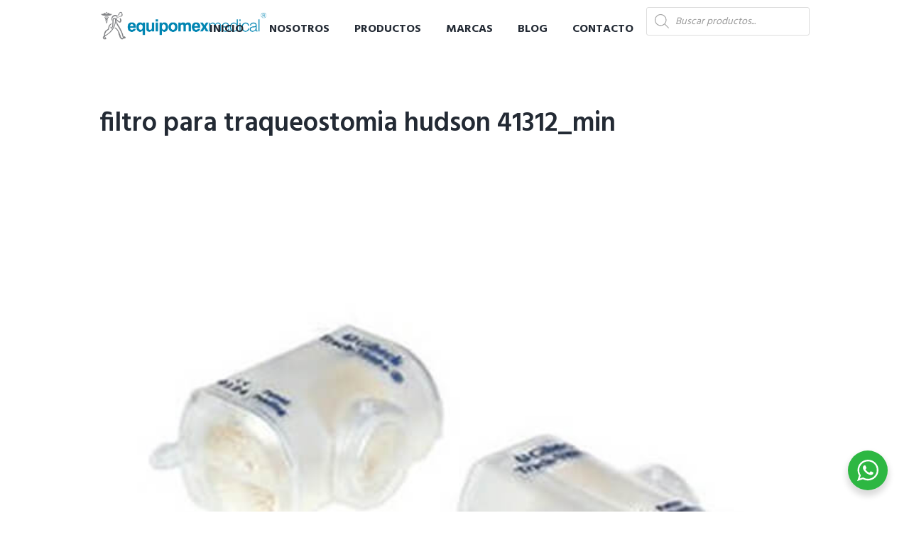

--- FILE ---
content_type: text/html; charset=UTF-8
request_url: https://equipomexmedical.com/?attachment_id=4937
body_size: 139407
content:
<!DOCTYPE html>
<html lang="es" prefix="og: https://ogp.me/ns#" class="scheme_original">
<head>
	<meta charset="UTF-8" />
	<meta name="viewport" content="width=device-width, initial-scale=1, maximum-scale=1">
	<meta name="format-detection" content="telephone=no">

	<link rel="profile" href="http://gmpg.org/xfn/11" />
	<link rel="pingback" href="https://equipomexmedical.com/xmlrpc.php" />

			<script type="text/javascript">
			window.wgm_map_queue = window.wgm_map_queue || [];
			window.wgm_gmap_api_loaded = function() {
				window.wgm_map_queue.forEach(function(f) { f(); });
				window.wgm_map_queue = [];
			};
		</script>
		
<!-- Search Engine Optimization by Rank Math - https://rankmath.com/ -->
<title>filtro para traqueostomia hudson 41312_min - Equipomex Medical</title>
<meta name="robots" content="follow, index, max-snippet:-1, max-video-preview:-1, max-image-preview:large"/>
<link rel="canonical" href="https://equipomexmedical.com/?attachment_id=4937" />
<meta property="og:locale" content="es_MX" />
<meta property="og:type" content="article" />
<meta property="og:title" content="filtro para traqueostomia hudson 41312_min - Equipomex Medical" />
<meta property="og:url" content="https://equipomexmedical.com/?attachment_id=4937" />
<meta property="og:site_name" content="Equipomex Medical" />
<meta property="article:publisher" content="https://www.facebook.com/equmedical" />
<meta property="og:updated_time" content="2021-04-23T17:02:33-06:00" />
<meta property="og:image" content="https://equipomexmedical.com/wp-content/uploads/2021/04/filtro-para-traqueostomia-hudson-41312_min.jpg" />
<meta property="og:image:secure_url" content="https://equipomexmedical.com/wp-content/uploads/2021/04/filtro-para-traqueostomia-hudson-41312_min.jpg" />
<meta property="og:image:width" content="600" />
<meta property="og:image:height" content="600" />
<meta property="og:image:alt" content="filtro para traqueostomia hudson 41312" />
<meta property="og:image:type" content="image/jpeg" />
<meta name="twitter:card" content="summary_large_image" />
<meta name="twitter:title" content="filtro para traqueostomia hudson 41312_min - Equipomex Medical" />
<meta name="twitter:site" content="@equmedical" />
<meta name="twitter:creator" content="@equmedical" />
<meta name="twitter:image" content="https://equipomexmedical.com/wp-content/uploads/2021/04/filtro-para-traqueostomia-hudson-41312_min.jpg" />
<!-- /Rank Math WordPress SEO plugin -->

<link rel='dns-prefetch' href='//maps.google.com' />
<link rel='dns-prefetch' href='//fonts.googleapis.com' />
<link rel="alternate" type="application/rss+xml" title="Equipomex Medical &raquo; Feed" href="https://equipomexmedical.com/feed/" />
<link rel="alternate" type="application/rss+xml" title="Equipomex Medical &raquo; RSS de los comentarios" href="https://equipomexmedical.com/comments/feed/" />
<link rel="alternate" title="oEmbed (JSON)" type="application/json+oembed" href="https://equipomexmedical.com/wp-json/oembed/1.0/embed?url=https%3A%2F%2Fequipomexmedical.com%2F%3Fattachment_id%3D4937" />
<link rel="alternate" title="oEmbed (XML)" type="text/xml+oembed" href="https://equipomexmedical.com/wp-json/oembed/1.0/embed?url=https%3A%2F%2Fequipomexmedical.com%2F%3Fattachment_id%3D4937&#038;format=xml" />
<style id='wp-img-auto-sizes-contain-inline-css' type='text/css'>
img:is([sizes=auto i],[sizes^="auto," i]){contain-intrinsic-size:3000px 1500px}
/*# sourceURL=wp-img-auto-sizes-contain-inline-css */
</style>
<style id='wp-emoji-styles-inline-css' type='text/css'>

	img.wp-smiley, img.emoji {
		display: inline !important;
		border: none !important;
		box-shadow: none !important;
		height: 1em !important;
		width: 1em !important;
		margin: 0 0.07em !important;
		vertical-align: -0.1em !important;
		background: none !important;
		padding: 0 !important;
	}
/*# sourceURL=wp-emoji-styles-inline-css */
</style>
<style id='wp-block-library-inline-css' type='text/css'>
:root{--wp-block-synced-color:#7a00df;--wp-block-synced-color--rgb:122,0,223;--wp-bound-block-color:var(--wp-block-synced-color);--wp-editor-canvas-background:#ddd;--wp-admin-theme-color:#007cba;--wp-admin-theme-color--rgb:0,124,186;--wp-admin-theme-color-darker-10:#006ba1;--wp-admin-theme-color-darker-10--rgb:0,107,160.5;--wp-admin-theme-color-darker-20:#005a87;--wp-admin-theme-color-darker-20--rgb:0,90,135;--wp-admin-border-width-focus:2px}@media (min-resolution:192dpi){:root{--wp-admin-border-width-focus:1.5px}}.wp-element-button{cursor:pointer}:root .has-very-light-gray-background-color{background-color:#eee}:root .has-very-dark-gray-background-color{background-color:#313131}:root .has-very-light-gray-color{color:#eee}:root .has-very-dark-gray-color{color:#313131}:root .has-vivid-green-cyan-to-vivid-cyan-blue-gradient-background{background:linear-gradient(135deg,#00d084,#0693e3)}:root .has-purple-crush-gradient-background{background:linear-gradient(135deg,#34e2e4,#4721fb 50%,#ab1dfe)}:root .has-hazy-dawn-gradient-background{background:linear-gradient(135deg,#faaca8,#dad0ec)}:root .has-subdued-olive-gradient-background{background:linear-gradient(135deg,#fafae1,#67a671)}:root .has-atomic-cream-gradient-background{background:linear-gradient(135deg,#fdd79a,#004a59)}:root .has-nightshade-gradient-background{background:linear-gradient(135deg,#330968,#31cdcf)}:root .has-midnight-gradient-background{background:linear-gradient(135deg,#020381,#2874fc)}:root{--wp--preset--font-size--normal:16px;--wp--preset--font-size--huge:42px}.has-regular-font-size{font-size:1em}.has-larger-font-size{font-size:2.625em}.has-normal-font-size{font-size:var(--wp--preset--font-size--normal)}.has-huge-font-size{font-size:var(--wp--preset--font-size--huge)}.has-text-align-center{text-align:center}.has-text-align-left{text-align:left}.has-text-align-right{text-align:right}.has-fit-text{white-space:nowrap!important}#end-resizable-editor-section{display:none}.aligncenter{clear:both}.items-justified-left{justify-content:flex-start}.items-justified-center{justify-content:center}.items-justified-right{justify-content:flex-end}.items-justified-space-between{justify-content:space-between}.screen-reader-text{border:0;clip-path:inset(50%);height:1px;margin:-1px;overflow:hidden;padding:0;position:absolute;width:1px;word-wrap:normal!important}.screen-reader-text:focus{background-color:#ddd;clip-path:none;color:#444;display:block;font-size:1em;height:auto;left:5px;line-height:normal;padding:15px 23px 14px;text-decoration:none;top:5px;width:auto;z-index:100000}html :where(.has-border-color){border-style:solid}html :where([style*=border-top-color]){border-top-style:solid}html :where([style*=border-right-color]){border-right-style:solid}html :where([style*=border-bottom-color]){border-bottom-style:solid}html :where([style*=border-left-color]){border-left-style:solid}html :where([style*=border-width]){border-style:solid}html :where([style*=border-top-width]){border-top-style:solid}html :where([style*=border-right-width]){border-right-style:solid}html :where([style*=border-bottom-width]){border-bottom-style:solid}html :where([style*=border-left-width]){border-left-style:solid}html :where(img[class*=wp-image-]){height:auto;max-width:100%}:where(figure){margin:0 0 1em}html :where(.is-position-sticky){--wp-admin--admin-bar--position-offset:var(--wp-admin--admin-bar--height,0px)}@media screen and (max-width:600px){html :where(.is-position-sticky){--wp-admin--admin-bar--position-offset:0px}}

/*# sourceURL=wp-block-library-inline-css */
</style><link property="stylesheet" rel='stylesheet' id='wc-blocks-style-css' href='https://equipomexmedical.com/wp-content/plugins/woocommerce/assets/client/blocks/wc-blocks.css?ver=wc-10.4.3' type='text/css' media='all' />
<style id='global-styles-inline-css' type='text/css'>
:root{--wp--preset--aspect-ratio--square: 1;--wp--preset--aspect-ratio--4-3: 4/3;--wp--preset--aspect-ratio--3-4: 3/4;--wp--preset--aspect-ratio--3-2: 3/2;--wp--preset--aspect-ratio--2-3: 2/3;--wp--preset--aspect-ratio--16-9: 16/9;--wp--preset--aspect-ratio--9-16: 9/16;--wp--preset--color--black: #000000;--wp--preset--color--cyan-bluish-gray: #abb8c3;--wp--preset--color--white: #ffffff;--wp--preset--color--pale-pink: #f78da7;--wp--preset--color--vivid-red: #cf2e2e;--wp--preset--color--luminous-vivid-orange: #ff6900;--wp--preset--color--luminous-vivid-amber: #fcb900;--wp--preset--color--light-green-cyan: #7bdcb5;--wp--preset--color--vivid-green-cyan: #00d084;--wp--preset--color--pale-cyan-blue: #8ed1fc;--wp--preset--color--vivid-cyan-blue: #0693e3;--wp--preset--color--vivid-purple: #9b51e0;--wp--preset--gradient--vivid-cyan-blue-to-vivid-purple: linear-gradient(135deg,rgb(6,147,227) 0%,rgb(155,81,224) 100%);--wp--preset--gradient--light-green-cyan-to-vivid-green-cyan: linear-gradient(135deg,rgb(122,220,180) 0%,rgb(0,208,130) 100%);--wp--preset--gradient--luminous-vivid-amber-to-luminous-vivid-orange: linear-gradient(135deg,rgb(252,185,0) 0%,rgb(255,105,0) 100%);--wp--preset--gradient--luminous-vivid-orange-to-vivid-red: linear-gradient(135deg,rgb(255,105,0) 0%,rgb(207,46,46) 100%);--wp--preset--gradient--very-light-gray-to-cyan-bluish-gray: linear-gradient(135deg,rgb(238,238,238) 0%,rgb(169,184,195) 100%);--wp--preset--gradient--cool-to-warm-spectrum: linear-gradient(135deg,rgb(74,234,220) 0%,rgb(151,120,209) 20%,rgb(207,42,186) 40%,rgb(238,44,130) 60%,rgb(251,105,98) 80%,rgb(254,248,76) 100%);--wp--preset--gradient--blush-light-purple: linear-gradient(135deg,rgb(255,206,236) 0%,rgb(152,150,240) 100%);--wp--preset--gradient--blush-bordeaux: linear-gradient(135deg,rgb(254,205,165) 0%,rgb(254,45,45) 50%,rgb(107,0,62) 100%);--wp--preset--gradient--luminous-dusk: linear-gradient(135deg,rgb(255,203,112) 0%,rgb(199,81,192) 50%,rgb(65,88,208) 100%);--wp--preset--gradient--pale-ocean: linear-gradient(135deg,rgb(255,245,203) 0%,rgb(182,227,212) 50%,rgb(51,167,181) 100%);--wp--preset--gradient--electric-grass: linear-gradient(135deg,rgb(202,248,128) 0%,rgb(113,206,126) 100%);--wp--preset--gradient--midnight: linear-gradient(135deg,rgb(2,3,129) 0%,rgb(40,116,252) 100%);--wp--preset--font-size--small: 13px;--wp--preset--font-size--medium: 20px;--wp--preset--font-size--large: 36px;--wp--preset--font-size--x-large: 42px;--wp--preset--spacing--20: 0.44rem;--wp--preset--spacing--30: 0.67rem;--wp--preset--spacing--40: 1rem;--wp--preset--spacing--50: 1.5rem;--wp--preset--spacing--60: 2.25rem;--wp--preset--spacing--70: 3.38rem;--wp--preset--spacing--80: 5.06rem;--wp--preset--shadow--natural: 6px 6px 9px rgba(0, 0, 0, 0.2);--wp--preset--shadow--deep: 12px 12px 50px rgba(0, 0, 0, 0.4);--wp--preset--shadow--sharp: 6px 6px 0px rgba(0, 0, 0, 0.2);--wp--preset--shadow--outlined: 6px 6px 0px -3px rgb(255, 255, 255), 6px 6px rgb(0, 0, 0);--wp--preset--shadow--crisp: 6px 6px 0px rgb(0, 0, 0);}:where(.is-layout-flex){gap: 0.5em;}:where(.is-layout-grid){gap: 0.5em;}body .is-layout-flex{display: flex;}.is-layout-flex{flex-wrap: wrap;align-items: center;}.is-layout-flex > :is(*, div){margin: 0;}body .is-layout-grid{display: grid;}.is-layout-grid > :is(*, div){margin: 0;}:where(.wp-block-columns.is-layout-flex){gap: 2em;}:where(.wp-block-columns.is-layout-grid){gap: 2em;}:where(.wp-block-post-template.is-layout-flex){gap: 1.25em;}:where(.wp-block-post-template.is-layout-grid){gap: 1.25em;}.has-black-color{color: var(--wp--preset--color--black) !important;}.has-cyan-bluish-gray-color{color: var(--wp--preset--color--cyan-bluish-gray) !important;}.has-white-color{color: var(--wp--preset--color--white) !important;}.has-pale-pink-color{color: var(--wp--preset--color--pale-pink) !important;}.has-vivid-red-color{color: var(--wp--preset--color--vivid-red) !important;}.has-luminous-vivid-orange-color{color: var(--wp--preset--color--luminous-vivid-orange) !important;}.has-luminous-vivid-amber-color{color: var(--wp--preset--color--luminous-vivid-amber) !important;}.has-light-green-cyan-color{color: var(--wp--preset--color--light-green-cyan) !important;}.has-vivid-green-cyan-color{color: var(--wp--preset--color--vivid-green-cyan) !important;}.has-pale-cyan-blue-color{color: var(--wp--preset--color--pale-cyan-blue) !important;}.has-vivid-cyan-blue-color{color: var(--wp--preset--color--vivid-cyan-blue) !important;}.has-vivid-purple-color{color: var(--wp--preset--color--vivid-purple) !important;}.has-black-background-color{background-color: var(--wp--preset--color--black) !important;}.has-cyan-bluish-gray-background-color{background-color: var(--wp--preset--color--cyan-bluish-gray) !important;}.has-white-background-color{background-color: var(--wp--preset--color--white) !important;}.has-pale-pink-background-color{background-color: var(--wp--preset--color--pale-pink) !important;}.has-vivid-red-background-color{background-color: var(--wp--preset--color--vivid-red) !important;}.has-luminous-vivid-orange-background-color{background-color: var(--wp--preset--color--luminous-vivid-orange) !important;}.has-luminous-vivid-amber-background-color{background-color: var(--wp--preset--color--luminous-vivid-amber) !important;}.has-light-green-cyan-background-color{background-color: var(--wp--preset--color--light-green-cyan) !important;}.has-vivid-green-cyan-background-color{background-color: var(--wp--preset--color--vivid-green-cyan) !important;}.has-pale-cyan-blue-background-color{background-color: var(--wp--preset--color--pale-cyan-blue) !important;}.has-vivid-cyan-blue-background-color{background-color: var(--wp--preset--color--vivid-cyan-blue) !important;}.has-vivid-purple-background-color{background-color: var(--wp--preset--color--vivid-purple) !important;}.has-black-border-color{border-color: var(--wp--preset--color--black) !important;}.has-cyan-bluish-gray-border-color{border-color: var(--wp--preset--color--cyan-bluish-gray) !important;}.has-white-border-color{border-color: var(--wp--preset--color--white) !important;}.has-pale-pink-border-color{border-color: var(--wp--preset--color--pale-pink) !important;}.has-vivid-red-border-color{border-color: var(--wp--preset--color--vivid-red) !important;}.has-luminous-vivid-orange-border-color{border-color: var(--wp--preset--color--luminous-vivid-orange) !important;}.has-luminous-vivid-amber-border-color{border-color: var(--wp--preset--color--luminous-vivid-amber) !important;}.has-light-green-cyan-border-color{border-color: var(--wp--preset--color--light-green-cyan) !important;}.has-vivid-green-cyan-border-color{border-color: var(--wp--preset--color--vivid-green-cyan) !important;}.has-pale-cyan-blue-border-color{border-color: var(--wp--preset--color--pale-cyan-blue) !important;}.has-vivid-cyan-blue-border-color{border-color: var(--wp--preset--color--vivid-cyan-blue) !important;}.has-vivid-purple-border-color{border-color: var(--wp--preset--color--vivid-purple) !important;}.has-vivid-cyan-blue-to-vivid-purple-gradient-background{background: var(--wp--preset--gradient--vivid-cyan-blue-to-vivid-purple) !important;}.has-light-green-cyan-to-vivid-green-cyan-gradient-background{background: var(--wp--preset--gradient--light-green-cyan-to-vivid-green-cyan) !important;}.has-luminous-vivid-amber-to-luminous-vivid-orange-gradient-background{background: var(--wp--preset--gradient--luminous-vivid-amber-to-luminous-vivid-orange) !important;}.has-luminous-vivid-orange-to-vivid-red-gradient-background{background: var(--wp--preset--gradient--luminous-vivid-orange-to-vivid-red) !important;}.has-very-light-gray-to-cyan-bluish-gray-gradient-background{background: var(--wp--preset--gradient--very-light-gray-to-cyan-bluish-gray) !important;}.has-cool-to-warm-spectrum-gradient-background{background: var(--wp--preset--gradient--cool-to-warm-spectrum) !important;}.has-blush-light-purple-gradient-background{background: var(--wp--preset--gradient--blush-light-purple) !important;}.has-blush-bordeaux-gradient-background{background: var(--wp--preset--gradient--blush-bordeaux) !important;}.has-luminous-dusk-gradient-background{background: var(--wp--preset--gradient--luminous-dusk) !important;}.has-pale-ocean-gradient-background{background: var(--wp--preset--gradient--pale-ocean) !important;}.has-electric-grass-gradient-background{background: var(--wp--preset--gradient--electric-grass) !important;}.has-midnight-gradient-background{background: var(--wp--preset--gradient--midnight) !important;}.has-small-font-size{font-size: var(--wp--preset--font-size--small) !important;}.has-medium-font-size{font-size: var(--wp--preset--font-size--medium) !important;}.has-large-font-size{font-size: var(--wp--preset--font-size--large) !important;}.has-x-large-font-size{font-size: var(--wp--preset--font-size--x-large) !important;}
/*# sourceURL=global-styles-inline-css */
</style>

<style id='classic-theme-styles-inline-css' type='text/css'>
/*! This file is auto-generated */
.wp-block-button__link{color:#fff;background-color:#32373c;border-radius:9999px;box-shadow:none;text-decoration:none;padding:calc(.667em + 2px) calc(1.333em + 2px);font-size:1.125em}.wp-block-file__button{background:#32373c;color:#fff;text-decoration:none}
/*# sourceURL=/wp-includes/css/classic-themes.min.css */
</style>
<link rel='stylesheet' id='nta-css-popup-css' href='https://equipomexmedical.com/wp-content/plugins/whatsapp-for-wordpress/assets/dist/css/style.css?ver=6.9' type='text/css' media='all' />
<link rel='stylesheet' id='equipomex-ai-style-css' href='https://equipomexmedical.com/wp-content/plugins/ai-info-buttons-equipomex/style.css?ver=6.9' type='text/css' media='all' />
<link rel='stylesheet' id='wgm-select2-css-css' href='https://equipomexmedical.com/wp-content/plugins/gmap-embed/admin/assets/third-party/select2/css/select2.min.css?ver=4.1.0-rc.0' type='text/css' media='all' />
<link rel='stylesheet' id='wgm-design-system-css-css' href='https://equipomexmedical.com/wp-content/plugins/gmap-embed/admin/assets/css/wgm-design-system.css?ver=1769023448' type='text/css' media='all' />
<link rel='stylesheet' id='wp-gmap-front-custom-style-css-css' href='https://equipomexmedical.com/wp-content/plugins/gmap-embed/public/assets/css/front_custom_style.css?ver=1769023448' type='text/css' media='all' />
<link rel='stylesheet' id='woocommerce-layout-css' href='https://equipomexmedical.com/wp-content/plugins/woocommerce/assets/css/woocommerce-layout.css?ver=10.4.3' type='text/css' media='all' />
<link rel='stylesheet' id='woocommerce-smallscreen-css' href='https://equipomexmedical.com/wp-content/plugins/woocommerce/assets/css/woocommerce-smallscreen.css?ver=10.4.3' type='text/css' media='only screen and (max-width: 768px)' />
<link rel='stylesheet' id='woocommerce-general-css' href='https://equipomexmedical.com/wp-content/plugins/woocommerce/assets/css/woocommerce.css?ver=10.4.3' type='text/css' media='all' />
<style id='woocommerce-inline-inline-css' type='text/css'>
.woocommerce form .form-row .required { visibility: visible; }
/*# sourceURL=woocommerce-inline-inline-css */
</style>
<link rel='stylesheet' id='dgwt-wcas-style-css' href='https://equipomexmedical.com/wp-content/plugins/ajax-search-for-woocommerce/assets/css/style.min.css?ver=1.32.2' type='text/css' media='all' />
<link rel='stylesheet' id='plumbing_parts-font-google_fonts-style-css' href='https://fonts.googleapis.com/css?family=Hind:400,500,600,700,300|Playfair+Display:400,700,900,400italic,900italic&#038;subset=latin,latin-ext' type='text/css' media='all' />
<link rel='stylesheet' id='plumbing_parts-fontello-style-css' href='https://equipomexmedical.com/wp-content/themes/plumbing-parts/css/fontello/css/fontello.css' type='text/css' media='all' />
<link rel='stylesheet' id='plumbing_parts-main-style-css' href='https://equipomexmedical.com/wp-content/themes/plumbing-parts/style.css' type='text/css' media='all' />
<link rel='stylesheet' id='plumbing_parts-animation-style-css' href='https://equipomexmedical.com/wp-content/themes/plumbing-parts/fw/css/core.animation.css' type='text/css' media='all' />
<link rel='stylesheet' id='plumbing_parts-shortcodes-style-css' href='https://equipomexmedical.com/wp-content/themes/plumbing-parts/shortcodes/theme.shortcodes.css' type='text/css' media='all' />
<link rel='stylesheet' id='plumbing_parts-skin-style-css' href='https://equipomexmedical.com/wp-content/themes/plumbing-parts/skins/default/skin.css' type='text/css' media='all' />
<link rel='stylesheet' id='plumbing_parts-custom-style-css' href='https://equipomexmedical.com/wp-content/themes/plumbing-parts/fw/css/custom-style.css' type='text/css' media='all' />
<style id='plumbing_parts-custom-style-inline-css' type='text/css'>
  .contacts_wrap .logo img{height:30px}.icon-up{display:none !important}body{font-family:Hind;font-size:16px;font-weight:300;line-height:1.65em}h1{font-size:2.375em;font-weight:600;line-height:1.3em; margin-top:0.1em;margin-bottom:0.03em}h2{font-size:1.4375em;font-weight:600;line-height:1.3em; margin-top:0.6667em;margin-bottom:0.19em}h3{font-size:1.4375em;font-weight:600;line-height:1.3em; margin-top:0.6667em;margin-bottom:0.42em}h4{font-size:1.275em;font-weight:600;line-height:1.3em; margin-top:1.2em;margin-bottom:0.5em}h5{font-size:0.875em;font-weight:600;line-height:1.3em; margin-top:1.2em;margin-bottom:0.75em}h6{font-size:0.875em;font-weight:600;line-height:1.3em; margin-top:1.25em;margin-bottom:0.65em}a,.scheme_dark a,.scheme_light a{;	color:#005F83}h6{color:#0099D3}a:hover,.scheme_dark a:hover,.scheme_light a:hover{color:#0099D3}ol li:before{color:#0099D3}.accent1{color:#005F83}.accent1_bgc{background-color:#005F83}.accent1_bg{background:#005F83}.accent1_border{border-color:#005F83}a.accent1:hover{color:#0099D3}.post_content.ih-item.circle.effect1.colored .info,.post_content.ih-item.circle.effect2.colored .info,.post_content.ih-item.circle.effect3.colored .info,.post_content.ih-item.circle.effect4.colored .info,.post_content.ih-item.circle.effect5.colored .info .info-back,.post_content.ih-item.circle.effect6.colored .info,.post_content.ih-item.circle.effect7.colored .info,.post_content.ih-item.circle.effect8.colored .info,.post_content.ih-item.circle.effect9.colored .info,.post_content.ih-item.circle.effect10.colored .info,.post_content.ih-item.circle.effect11.colored .info,.post_content.ih-item.circle.effect12.colored .info,.post_content.ih-item.circle.effect13.colored .info,.post_content.ih-item.circle.effect14.colored .info,.post_content.ih-item.circle.effect15.colored .info,.post_content.ih-item.circle.effect16.colored .info,.post_content.ih-item.circle.effect18.colored .info .info-back,.post_content.ih-item.circle.effect19.colored .info,.post_content.ih-item.circle.effect20.colored .info .info-back,.post_content.ih-item.square.effect1.colored .info,.post_content.ih-item.square.effect2.colored .info,.post_content.ih-item.square.effect3.colored .info,.post_content.ih-item.square.effect4.colored .mask1,.post_content.ih-item.square.effect4.colored .mask2,.post_content.ih-item.square.effect5.colored .info,.post_content.ih-item.square.effect6.colored .info,.post_content.ih-item.square.effect7.colored .info,.post_content.ih-item.square.effect8.colored .info,.post_content.ih-item.square.effect9.colored .info .info-back,.post_content.ih-item.square.effect10.colored .info,.post_content.ih-item.square.effect11.colored .info,.post_content.ih-item.square.effect12.colored .info,.post_content.ih-item.square.effect13.colored .info,.post_content.ih-item.square.effect14.colored .info,.post_content.ih-item.square.effect15.colored .info,.post_content.ih-item.circle.effect20.colored .info .info-back,.post_content.ih-item.square.effect_book.colored .info{background:#005F83}.post_content.ih-item.circle.effect1.colored .info,.post_content.ih-item.circle.effect2.colored .info,.post_content.ih-item.circle.effect5.colored .info .info-back,.post_content.ih-item.circle.effect19.colored .info,.post_content.ih-item.square.effect4.colored .mask1,.post_content.ih-item.square.effect4.colored .mask2,.post_content.ih-item.square.effect6.colored .info,.post_content.ih-item.square.effect7.colored .info,.post_content.ih-item.square.effect12.colored .info,.post_content.ih-item.square.effect13.colored .info,.post_content.ih-item.square.effect_more.colored .info,.post_content.ih-item.square.effect_fade.colored:hover .info,.post_content.ih-item.square.effect_dir.colored .info,.post_content.ih-item.square.effect_shift.colored .info{background:rgba(0,95,131,0.6)}.post_content.ih-item.square.effect_fade.colored .info{background:-moz-linear-gradient(top,rgba(255,255,255,0) 70%,rgba(0,95,131,0.6) 100%);	background:-webkit-gradient(linear,left top,left bottom,color-stop(70%,rgba(255,255,255,0)),color-stop(100%,rgba(0,95,131,0.6)));	background:-webkit-linear-gradient(top,rgba(255,255,255,0) 70%,rgba(0,95,131,0.6) 100%);	background:-o-linear-gradient(top,rgba(255,255,255,0) 70%,rgba(0,95,131,0.6) 100%);	background:-ms-linear-gradient(top,rgba(255,255,255,0) 70%,rgba(0,95,131,0.6) 100%);	background:linear-gradient(to bottom,rgba(255,255,255,0) 70%,rgba(0,95,131,0.6) 100%)}.post_content.ih-item.circle.effect17.colored:hover .img:before{-webkit-box-shadow:inset 0 0 0 110px rgba(0,95,131,0.6),inset 0 0 0 16px rgba(255,255,255,0.8),0 1px 2px rgba(0,0,0,0.1);	-moz-box-shadow:inset 0 0 0 110px rgba(0,95,131,0.6),inset 0 0 0 16px rgba(255,255,255,0.8),0 1px 2px rgba(0,0,0,0.1);	box-shadow:inset 0 0 0 110px rgba(0,95,131,0.6),inset 0 0 0 16px rgba(255,255,255,0.8),0 1px 2px rgba(0,0,0,0.1)}.post_content.ih-item.circle.effect1 .spinner{border-right-color:#005F83;	border-bottom-color:#005F83}.sc_table table tr:first-child th:first-child{background-color:#0099D3}.sc_table table tr td:last-child{color:#0099D3}pre.code,#toc .toc_item.current,#toc .toc_item:hover{border-color:#005F83}::selection,::-moz-selection{background-color:#005F83}input[type="text"],input[type="number"],input[type="email"],input[type="search"],input[type="password"],select,textarea{line-height:1.3em}.top_panel_style_8 .top_panel_buttons .top_panel_cart_button:before{background-color:#005F83}.top_panel_title_inner .post_navi .post_navi_item a:hover,.top_panel_title_inner .breadcrumbs a.breadcrumbs_item:hover{color:#0099D3}.top_panel_top a:hover{color:#0099D3}.top_panel_inner_style_4.top_panel_position_over .top_panel_top_phone{color:#0099D3}.top_panel_inner_style_4.top_panel_position_over .menu_user_nav>li>a.popup_register_link{color:#0099D3}.menu_user_nav>li>a:hover{color:#0099D3}.top_panel_inner_style_4 .menu_user_nav>li>a:hover,.menu_user_nav>li.menu_user_currency>a:hover:after{color:#0099D3}.menu_user_nav li.menu_user_register a{color:#0099D3}.menu_user_nav li.menu_user_register a:hover{color:#005F83}.menu_user_nav li.menu_user_login a,.menu_user_nav li.menu_user_logout a{background-color:#0099D3}.menu_user_nav li.menu_user_login a:hover,.menu_user_nav li.menu_user_logout a:hover{background-color:#005F83}.top_panel_inner_style_3 .menu_user_nav>li>ul:after,.top_panel_inner_style_4 .menu_user_nav>li>ul:after,.top_panel_inner_style_5 .menu_user_nav>li>ul:after,.top_panel_inner_style_3 .menu_user_nav>li ul,.top_panel_inner_style_4 .menu_user_nav>li ul,.top_panel_inner_style_5 .menu_user_nav>li ul{background-color:#005F83;	border-color:#005F83}.top_panel_inner_style_3 .menu_user_nav>li ul li a:hover,.top_panel_inner_style_3 .menu_user_nav>li ul li.current-menu-item>a,.top_panel_inner_style_3 .menu_user_nav>li ul li.current-menu-ancestor>a,.top_panel_inner_style_4 .menu_user_nav>li ul li a:hover,.top_panel_inner_style_4 .menu_user_nav>li ul li.current-menu-item>a,.top_panel_inner_style_4 .menu_user_nav>li ul li.current-menu-ancestor>a,.top_panel_inner_style_5 .menu_user_nav>li ul li a:hover,.top_panel_inner_style_5 .menu_user_nav>li ul li.current-menu-item>a,.top_panel_inner_style_5 .menu_user_nav>li ul li.current-menu-ancestor>a{background-color:#0099D3}.top_panel_middle .logo{margin-top:0.85em;margin-bottom:2em}.logo .logo_text{font-size:2em;font-weight:700;line-height:1em}.top_panel_middle .menu_main_wrap{margin-top:calc(0.85em*0.75)}.top_panel_style_5 .top_panel_middle .logo{margin-bottom:calc(2em*0.5)}/* Top panel (bottom area) */.top_panel_bottom{background-color:#005F83}.top_panel_image_hover{background-color:rgba(0,211,211,0.8)}.menu_main_nav>li>a{padding:1.3em 1.3em 1.3em;	font-size:5 px;line-height:1.3em}.top_panel_position_over .menu_main_nav>li>a:hover{color:#0099D3}.top_panel_fixed .top_panel_position_over .menu_main_nav>li>a{color:#005F83}.top_panel_fixed .top_panel_position_over .menu_main_nav>li>a{color:#005F83}.top_panel_fixed .top_panel_position_over .menu_main_nav>li>a:hover{color:#0099D3}.top_panel_fixed .top_panel_position_over .menu_main_nav>li.current-menu-ancestor.current-menu-parent>a{color:#0099D3}.menu_main_nav>li>a:hover,.menu_main_nav>li.sfHover>a,.menu_main_nav>li#blob,.menu_main_nav>li.current-menu-item>a,.menu_main_nav>li.current-menu-parent>a,.menu_main_nav>li.current-menu-ancestor>a{color:#0099D3}.top_panel_inner_style_1 .menu_main_nav>li>a:hover,.top_panel_inner_style_2 .menu_main_nav>li>a:hover{background-color:#0099D3}.top_panel_inner_style_1 .menu_main_nav>li ul,.top_panel_inner_style_2 .menu_main_nav>li ul{border-color:#0099D3;	background-color:#005F83}.top_panel_inner_style_1 .menu_main_nav>a:hover,.top_panel_inner_style_1 .menu_main_nav>li.sfHover>a,.top_panel_inner_style_1 .menu_main_nav>li#blob,.top_panel_inner_style_1 .menu_main_nav>li.current-menu-item>a,.top_panel_inner_style_1 .menu_main_nav>li.current-menu-parent>a,.top_panel_inner_style_1 .menu_main_nav>li.current-menu-ancestor>a,.top_panel_inner_style_2 .menu_main_nav>a:hover,.top_panel_inner_style_2 .menu_main_nav>li.sfHover>a,.top_panel_inner_style_2 .menu_main_nav>li#blob,.top_panel_inner_style_2 .menu_main_nav>li.current-menu-item>a,.top_panel_inner_style_2 .menu_main_nav>li.current-menu-parent>a,.top_panel_inner_style_2 .menu_main_nav>li.current-menu-ancestor>a{background-color:#0099D3}.menu_main_nav>li ul{line-height:1.3em}.menu_main_nav>li>ul{top:calc(1.3em+1.3em+1.3em)}.menu_main_nav>li>ul:after{border-color:#005F83; background-color:#005F83}.menu_main_nav>li>ul,.menu_main_nav>li ul{background-color:#005F83}.menu_main_nav>li ul li a{padding:0.5em 1.5em 0.5em}.top_panel_inner_style_1 .menu_main_nav>li ul li a:hover,.top_panel_inner_style_1 .menu_main_nav>li ul li.current-menu-item>a,.top_panel_inner_style_1 .menu_main_nav>li ul li.current-menu-ancestor>a,.top_panel_inner_style_2 .menu_main_nav>li ul li a:hover,.top_panel_inner_style_2 .menu_main_nav>li ul li.current-menu-item>a,.top_panel_inner_style_2 .menu_main_nav>li ul li.current-menu-ancestor>a{background-color:#0099D3}.menu_main_nav>li ul li a:hover,.menu_main_nav>li ul li.current-menu-item>a,.menu_main_nav>li ul li.current-menu-ancestor>a{background-color:#0099D3}.top_panel_inner_style_1 .search_form_wrap,.top_panel_inner_style_2 .search_form_wrap{background-color:rgba(0,153,211,0.2)}.top_panel_icon.search_wrap{color:#005F83}.top_panel_icon .contact_icon,.top_panel_icon .search_submit{color:#005F83}.top_panel_position_over .top_panel_icon .contact_icon:hover,.top_panel_position_over .top_panel_icon .search_submit:hover{color:#0099D3}.top_panel_fixed .top_panel_position_over .top_panel_icon .contact_icon,.top_panel_fixed .top_panel_position_over .top_panel_icon .search_submit{color:#005F83}.top_panel_middle a:hover .contact_icon,.top_panel_icon.search_wrap:hover,.top_panel_icon:hover .contact_icon,.top_panel_icon:hover .search_submit{color:#0099D3}.search_results .post_more,.search_results .search_results_close{color:#005F83}.search_results .post_more:hover,.search_results .search_results_close:hover{color:#0099D3}.top_panel_inner_style_1 .search_results,.top_panel_inner_style_1 .search_results:after,.top_panel_inner_style_2 .search_results,.top_panel_inner_style_2 .search_results:after,.top_panel_inner_style_3 .search_results,.top_panel_inner_style_3 .search_results:after{background-color:#005F83; border-color:#0099D3}.top_panel_fixed .menu_main_wrap{padding-top:calc(1.3em*0.3)}.top_panel_fixed .top_panel_wrap .logo{margin-top:calc(1.3em*0.6);	margin-bottom:calc(1.3em*0.6)}.top_panel_inner_style_8 .top_panel_buttons,.top_panel_inner_style_8 .menu_pushy_wrap .menu_pushy_button{padding-top:1.3em;	padding-bottom:1.3em}.pushy_inner a{color:#005F83}.pushy_inner a:hover{color:#0099D3}.top_panel_inner_style_3 .popup_wrap a,.top_panel_inner_style_3 .popup_wrap .sc_socials.sc_socials_type_icons a:hover,.top_panel_inner_style_4 .popup_wrap a,.top_panel_inner_style_4 .popup_wrap .sc_socials.sc_socials_type_icons a:hover,.top_panel_inner_style_5 .popup_wrap a,.top_panel_inner_style_5 .popup_wrap .sc_socials.sc_socials_type_icons a:hover{color:#005F83}.top_panel_inner_style_3 .popup_wrap a:hover,.top_panel_inner_style_4 .popup_wrap a:hover,.top_panel_inner_style_5 .popup_wrap a:hover{color:#0099D3}.post_title .post_icon{color:#005F83}.pagination>a{border-color:#005F83}.post_format_aside.post_item_single .post_content p,.post_format_aside .post_descr{border-color:#005F83}.post_info{line-height:1.3em;	margin-bottom:1.7em}.post_info a[class*="icon-"]{color:#005F83}.post_info a,.post_info a>span{color:#005F83}.post_info a:hover,.post_info a:hover>span{color:#0099D3}.post_item .post_readmore:hover .post_readmore_label{color:#0099D3}.post_info.post_info_bottom .post_info_tags{color:#005F83}.sc_socials.sc_socials_share .share_caption{color:#005F83}.sc_socials.sc_socials_share .sc_socials_item a{border-color:#0099D3}.sc_socials.sc_socials_share .sc_socials_item a span{color:#0099D3}.sc_socials.sc_socials_share .sc_socials_item a:hover{background-color:#0099D3}.post_item_related .post_info a:hover,.post_item_related .post_title a:hover{color:#0099D3}.isotope_item_colored .post_featured .post_mark_new,.isotope_item_colored .post_featured .post_title,.isotope_item_colored .post_content.ih-item.square.colored .info{background-color:#005F83}.isotope_item_colored .post_category a,.isotope_item_colored .post_rating .reviews_stars_bg,.isotope_item_colored .post_rating .reviews_stars_hover,.isotope_item_colored .post_rating .reviews_value{color:#005F83}.isotope_item_colored .post_info_wrap .post_button .sc_button{color:#005F83}.isotope_wrap .isotope_item_colored_1 .post_featured{border-color:#005F83}.isotope_filters a{border-color:#005F83;	background-color:#005F83}.isotope_filters a.active,.isotope_filters a:hover{border-color:#0099D3;	background-color:#0099D3}.pagination_single>.pager_numbers,.pagination_single a,.pagination_slider .pager_cur,.pagination_pages>a,.pagination_pages>span{color:#0099D3}.pagination_single>.pager_numbers,.pagination_single a:hover,.pagination_slider .pager_cur:hover,.pagination_slider .pager_cur:focus,.pagination_pages>.active,.pagination_pages>a:hover{color:#005F83}.pagination_wrap .pager_next,.pagination_wrap .pager_prev,.pagination_wrap .pager_last,.pagination_wrap .pager_first{color:#0099D3}.pagination_wrap .pager_next:hover,.pagination_wrap .pager_prev:hover,.pagination_wrap .pager_last:hover,.pagination_wrap .pager_first:hover{color:#0099D3}.pagination_viewmore>a{background-color:#005F83}.pagination_viewmore>a:hover{background-color:#0099D3}.viewmore_loader,.mfp-preloader span,.sc_video_frame.sc_video_active:before{background-color:#0099D3}.post_featured .post_nav_item:before{background-color:#005F83}.post_featured .post_nav_item .post_nav_info{background-color:#005F83}.reviews_block .reviews_summary .reviews_item{background-color:#005F83}.reviews_block .reviews_max_level_100 .reviews_stars_hover,.reviews_block .reviews_item .reviews_slider{background-color:#005F83}.reviews_block .reviews_item .reviews_stars_hover{color:#005F83}/* Summary stars in the post item (under the title) */.post_item .post_rating .reviews_stars_bg,.post_item .post_rating .reviews_value{color:#005F83}.post_item .post_rating .reviews_stars_hover,.post_item .post_rating .reviews_stars_bg{color:#0099D3}.post_author .post_author_title a{color:#005F83}.post_author .post_author_title a:hover{color:#0099D3}.post_author .post_author_info .sc_socials a:hover{color:#0099D3}.post_author .post_author_title span a{color:#0099D3}.post_author .post_author_title span a:hover{color:#0099D3}.comments_list_wrap ul.children,.comments_list_wrap ul>li + li{border-top-color:#005F83}.comments_list_wrap .comment-respond{border-bottom-color:#005F83}.comments_list_wrap>ul{border-bottom-color:#005F83}.comments_list_wrap .comment_info>span.comment_author{color:#005F83}.comments_list_wrap .comments_list .comment_content .comment_by_label,.comments_list_wrap .comment_info .comment_date_label{color:#005F83}.comments_list_wrap .comment_info>span.comment_author,.comments_list_wrap .comment_info>.comment_date>.comment_date_value,.comments_list_wrap .comment_reply a{color:#0099D3}.comments_list_wrap .comment_info .comment_time{color:#005F83}.comments_list_wrap .comment_reply a:hover{color:#005F83}.post_item_404 .page_title,.post_item_404 .page_subtitle{font-family:inherit;	color:#005F83}.sidebar_outer_menu .menu_side_nav>li>a,.sidebar_outer_menu .menu_side_responsive>li>a{font-size:5 px;line-height:1.3em}.sidebar_outer_menu .menu_side_nav>li ul,.sidebar_outer_menu .menu_side_responsive>li ul{line-height:1.3em}.sidebar_outer_menu .menu_side_nav>li ul li a,.sidebar_outer_menu .menu_side_responsive>li ul li a{padding:0.5em 1.5em 0.5em}.sidebar_outer_menu .sidebar_outer_menu_buttons>a:hover,.scheme_dark .sidebar_outer_menu .sidebar_outer_menu_buttons>a:hover,.scheme_light .sidebar_outer_menu .sidebar_outer_menu_buttons>a:hover{color:#005F83}.widget_area .widget_title{background-color:#0099D3}aside.widget_search{background-color:#0099D3}.widget_area_inner a,.widget_area_inner ul li:before,.widget_area_inner ul li a:hover,.widget_area_inner button:before{color:#005F83}.widget_area_inner a:hover,.widget_area_inner ul li a,.widget_area_inner button:hover:before{color:#0099D3}.widget_area_inner .widget_text a:not(.sc_button):hover,.widget_area_inner .post_info a:hover{color:#0099D3}.widget_area_inner .post_info a{color:#005F83}.widget_area ul li:before{color:#0099D3}.sidebar.widget_area .post_item .post_title a:hover{color:#0099D3}/* Widget:Calendar */.widget_area_inner .widget_calendar .weekday{color:#0099D3}.widget_area_inner .widget_calendar td a:hover{background-color:#005F83}.widget_area_inner .widget_calendar .today .day_wrap{background-color:#0099D3}/* Widget:Rss */.widget_area .widget_rss .widget_title a:hover{color:#005F83}/* Widget:Tag Cloud */.widget_area_inner .widget_product_tag_cloud a:hover,.widget_area_inner .widget_tag_cloud a:hover{color:#005F83}.widget_area .widget_product_tag_cloud a:hover,.widget_area .widget_tag_cloud a:hover{background-color:#0099D3}.testimonials_wrap_inner,.twitter_wrap_inner{background-color:#005F83}.copyright_wrap_inner .menu_footer_nav li a:hover,.scheme_dark .copyright_wrap_inner .menu_footer_nav li a:hover,.scheme_light .copyright_wrap_inner .menu_footer_nav li a:hover{color:#005F83}.copyright_wrap_inner .copyright_text a{color:#0099D3}.copyright_wrap_inner .copyright_text a:hover{color:#0099D3}.scroll_to_top{background-color:#005F83}.scroll_to_top:hover{background-color:#0099D3}.custom_options #co_toggle{background-color:#0099D3 !important}.woocommerce .woocommerce-message:before,.woocommerce-page .woocommerce-message:before,.woocommerce div.product span.price,.woocommerce #content div.product span.price,.woocommerce #content div.product p.price,.woocommerce-page div.product span.price,,.woocommerce-page #content div.product span.price,.woocommerce-page #content div.product p.price,.woocommerce ul.products li.product .price,.woocommerce-page,ul.products li.product .price,.woocommerce a.button.alt:hover,.woocommerce input.button.alt:hover,.woocommerce #respond input#submit.alt:hover,.woocommerce #content input.button.alt:hover,.woocommerce-page a.button.alt:hover,.woocommerce-page input.button.alt:hover,.woocommerce-page #respond input#submit.alt:hover,.woocommerce-page #content input.button.alt:hover,.woocommerce input.button:hover,.woocommerce #respond input#submit:hover,.woocommerce #content input.button:hover,.woocommerce-page input.button:hover,.woocommerce-page #respond input#submit:hover,.woocommerce-page #content input.button:hover,.woocommerce .quantity input[type="button"]:hover,.woocommerce #content input[type="button"]:hover,.woocommerce-page .quantity input[type="button"]:hover,.woocommerce-page #content .quantity input[type="button"]:hover,.woocommerce ul.cart_list li>.amount,.woocommerce ul.product_list_widget li>.amount,.woocommerce-page ul.cart_list li>.amount,.woocommerce-page ul.product_list_widget li>.amount,.woocommerce ul.cart_list li span .amount,.woocommerce ul.product_list_widget li span .amount,.woocommerce-page ul.cart_list li span .amount,.woocommerce-page ul.product_list_widget li span .amount,.woocommerce ul.cart_list li ins .amount,.woocommerce ul.product_list_widget li ins .amount,.woocommerce-page ul.cart_list li ins .amount,.woocommerce-page ul.product_list_widget li ins .amount,.woocommerce.widget_shopping_cart .total .amount,.woocommerce .widget_shopping_cart .total .amount,.woocommerce-page.widget_shopping_cart .total .amount,.woocommerce-page .widget_shopping_cart .total .amount,.woocommerce a:hover h3,.woocommerce-page a:hover h3,.woocommerce .cart-collaterals .order-total strong,.woocommerce-page .cart-collaterals .order-total strong,.woocommerce .checkout #order_review .order-total .amount,.woocommerce-page .checkout #order_review .order-total .amount,.woocommerce .star-rating,.woocommerce-page .star-rating,.woocommerce .star-rating:before,.woocommerce-page .star-rating:before,.widget_area_inner .widgetWrap ul>li .star-rating span,.woocommerce #review_form #respond .stars a,.woocommerce-page #review_form #respond .stars a{color:#005F83}.woocommerce div.product p.price,.woocommerce-page div.product p.price{color:#0099D3}.woocommerce a.added_to_cart,.woocommerce-page a.added_to_cart{color:#005F83!important}.woocommerce ul.products li.product h3{color:#005F83!important}.woocommerce ul.products li.product h3 a:hover{color:#0099D3}.woocommerce ul.products li.product .price .amount{color:#0099D3!important}.woocommerce ul.cart_list li span .amount,.woocommerce ul.product_list_widget li span .amount,.woocommerce-page ul.cart_list li span .amount,.woocommerce-page ul.product_list_widget li span .amount,.woocommerce.widget_shopping_cart .total .amount,.woocommerce .widget_shopping_cart .total .amount,.woocommerce ul.cart_list li span .amount,.woocommerce ul.product_list_widget li span .amount,.woocommerce-page ul.cart_list li span .amount,.woocommerce-page ul.product_list_widget li span .amount,.woocommerce.widget_shopping_cart .total .amount,.woocommerce .widget_shopping_cart .total .amount{color:#0099D3}.woocommerce span.new,.woocommerce-page span.new,.woocommerce span.onsale,.woocommerce-page span.onsale,.woocommerce ul.products li.product span.new,.woocommerce-page ul.products li.product span.new,.woocommerce ul.products li.product span.onsale,.woocommerce-page ul.products li.product span.onsale{background-color:#0099D3}.woocommerce ul.products li.product.product-category h3,.woocommerce-page ul.products li.product.product-category h3{color:#0099D3!important}.woocommerce div.quantity span,.woocommerce-page div.quantity span{background-color:#005F83}.woocommerce div.quantity span:hover,.woocommerce-page div.quantity span:hover{background-color:#0099D3}.woocommerce .widget_price_filter .ui-slider .ui-slider-range,.woocommerce-page .widget_price_filter .ui-slider .ui-slider-range{background-color:#005F83}.woocommerce .widget_price_filter .ui-slider .ui-slider-handle,.woocommerce-page .widget_price_filter .ui-slider .ui-slider-handle{background:#005F83}.woocommerce .widget_price_filter .price_label span{color:#0099D3}.woocommerce .shop_mode_thumbs .mode_buttons form a.woocommerce_thumbs:before{color:#0099D3}.woocommerce .shop_mode_list .mode_buttons form a.woocommerce_list:before{color:#0099D3}.woocommerce .woocommerce-message,.woocommerce-page .woocommerce-message,.woocommerce a.button.alt:active,.woocommerce button.button.alt:active,.woocommerce input.button.alt:active,.woocommerce #respond input#submit.alt:active,.woocommerce #content input.button.alt:active,.woocommerce-page a.button.alt:active,.woocommerce-page button.button.alt:active,.woocommerce-page input.button.alt:active,.woocommerce-page #respond input#submit.alt:active,.woocommerce-page #content input.button.alt:active,.woocommerce a.button:active,.woocommerce button.button:active,.woocommerce input.button:active,.woocommerce #respond input#submit:active,.woocommerce #content input.button:active,.woocommerce-page a.button:active,.woocommerce-page button.button:active,.woocommerce-page input.button:active,.woocommerce-page #respond input#submit:active,.woocommerce-page #content input.button:active{border-top-color:#005F83}.woocommerce a.button,.woocommerce button.button,.woocommerce input.button,.woocommerce #respond input#submit,.woocommerce #content input.button,.woocommerce-page a.button,.woocommerce-page button.button,.woocommerce-page input.button,.woocommerce-page #respond input#submit,.woocommerce-page #content input.button,.woocommerce a.button.alt,.woocommerce button.button.alt,.woocommerce input.button.alt,.woocommerce #respond input#submit.alt,.woocommerce #content input.button.alt,.woocommerce-page a.button.alt,.woocommerce-page button.button.alt,.woocommerce-page input.button.alt,.woocommerce-page #respond input#submit.alt,.woocommerce-page #content input.button.alt,.woocommerce-account .addresses .title .edit{background-color:#005F83}.woocommerce input.button:hover,.woocommerce #respond input#submit:hover,.woocommerce #content input.button:hover,.woocommerce-page input.button:hover,.woocommerce-page #respond input#submit:hover,.woocommerce-page #content input.button:hover,.woocommerce a.button.alt:hover,.woocommerce input.button.alt:hover,.woocommerce #respond input#submit.alt:hover,.woocommerce #content input.button.alt:hover,.woocommerce-page a.button.alt:hover,.woocommerce-page input.button.alt:hover,.woocommerce-page #respond input#submit.alt:hover,.woocommerce-page #content input.button.alt:hover,.woocommerce-account .addresses .title .edit:hover{background-color:#0099D3}.woocommerce a.button:hover,.woocommerce button.button:hover,.woocommerce-page button.button:hover,.woocommerce button.button.alt:hover,.woocommerce-page button.button.alt:hover{background-color:#005F83}.woocommerce span.new,.woocommerce-page span.new,.woocommerce span.onsale,.woocommerce-page span.onsale{background-color:#0099D3}.woocommerce ul.products li.product .price,.woocommerce-page ul.products li.product .price{color:#0099D3}.woocommerce ul.products li.product .star-rating:before,.woocommerce ul.products li.product .star-rating span{color:#005F83}.single-product .woocommerce-tabs.trx-stretch-width .wc-tabs li.active a:after{background-color:#005F83}.single-product .woocommerce-tabs.trx-stretch-width .wc-tabs li.active a:hover:after{background-color:#0099D3}.single-product div.product .woocommerce-tabs.trx-stretch-width .wc-tabs li a:hover,.single-product div.product .woocommerce-tabs.trx-stretch-width .wc-tabs li.active a{background-color:#0099D3}.woocommerce nav.woocommerce-pagination ul li a,.woocommerce nav.woocommerce-pagination ul li span.current{border-color:#005F83;	background-color:#005F83}.woocommerce nav.woocommerce-pagination ul li a:focus,.woocommerce nav.woocommerce-pagination ul li a:hover,.woocommerce nav.woocommerce-pagination ul li span.current{color:#005F83}.woocommerce table.cart thead th,.woocommerce #content table.cart thead th,.woocommerce-page table.cart thead th,.woocommerce-page #content table.cart thead th{background-color:#005F83}.woocommerce a.remove:hover{color:#0099D3!important}.woocommerce-page table.cart .product-price .amount,.woocommerce-page table.cart .product-subtotal .amount{color:#0099D3}.woocommerce-page table.cart td.actions .input-text + .button{background-color:#0099D3}.woocommerce-page table.cart td.actions .button:hover{background-color:#0099D3}.woocommerce-page table.cart td.actions .input-text + .button:hover{background-color:#005F83}.woocommerce-cart .cart-collaterals .cart_totals table tr th{color:#005F83}.woocommerce-cart .cart-collaterals .cart_totals table tr td span.amount{color:#0099D3}.woocommerce-page table.shop_table .shipping td .shipping-calculator-button{color:#0099D3}.woocommerce-cart .wc-proceed-to-checkout a.button{background-color:#0099D3}.woocommerce-cart .wc-proceed-to-checkout a.button:hover{background-color:#005F83}.woocommerce.widget_shopping_cart .quantity,.woocommerce .widget_shopping_cart .quantity,.woocommerce-page.widget_shopping_cart .quantity,.woocommerce-page .widget_shopping_cart .quantity{color:#005F83}.woocommerce .widget_shopping_cart .buttons a:first-child,.woocommerce-page .widget_shopping_cart .buttons a:first-child{color:#0099D3; border-color:#0099D3}.woocommerce .widget_shopping_cart .buttons a:first-child:hover,.woocommerce-page .widget_shopping_cart .buttons a:first-child:hover{color:#0099D3; border-color:#0099D3}.woocommerce .widget_shopping_cart .buttons a:last-child,.woocommerce-page .widget_shopping_cart .buttons a:last-child{background-color:#0099D3}.tribe-events-calendar thead th{background-color:#005F83}a.tribe-events-read-more,.tribe-events-button,.tribe-events-nav-previous a,.tribe-events-nav-next a,.tribe-events-widget-link a,.tribe-events-viewmore a{background-color:#005F83}a.tribe-events-read-more:hover,.tribe-events-button:hover,.tribe-events-nav-previous a:hover,.tribe-events-nav-next a:hover,.tribe-events-widget-link a:hover,.tribe-events-viewmore a:hover{background-color:#0099D3}#bbpress-forums div.bbp-topic-content a,#buddypress button,#buddypress a.button,#buddypress input[type="submit"],#buddypress input[type="button"],#buddypress input[type="reset"],#buddypress ul.button-nav li a,#buddypress div.generic-button a,#buddypress .comment-reply-link,a.bp-title-button,#buddypress div.item-list-tabs ul li.selected a{background:#005F83}#bbpress-forums div.bbp-topic-content a:hover,#buddypress button:hover,#buddypress a.button:hover,#buddypress input[type="submit"]:hover,#buddypress input[type="button"]:hover,#buddypress input[type="reset"]:hover,#buddypress ul.button-nav li a:hover,#buddypress div.generic-button a:hover,#buddypress .comment-reply-link:hover,a.bp-title-button:hover,#buddypress div.item-list-tabs ul li.selected a:hover{background:#0099D3}#buddypress #reply-title small a span,#buddypress a.bp-primary-action span{color:#005F83}.booking_font_custom,.booking_day_container,.booking_calendar_container_all{font-family:Hind}.booking_weekdays_custom{font-family:inherit}.booking_month_navigation_button_custom:hover{background-color:#0099D3 !important}#learndash_next_prev_link>a{background-color:#005F83}#learndash_next_prev_link>a:hover{background-color:#0099D3}.widget_area dd.course_progress div.course_progress_blue{background-color:#0099D3}.sc_accordion .sc_accordion_item .sc_accordion_title:before{color:#0099D3}.sc_accordion .sc_accordion_item .sc_accordion_title.ui-state-active{color:#005F83;	border-color:#005F83}.sc_accordion .sc_accordion_item .sc_accordion_title:hover{color:#0099D3;	border-color:#0099D3}.sc_audio .sc_audio_author_name,.sc_audio .sc_audio_title{color:#005F83}.mejs-controls .mejs-horizontal-volume-slider .mejs-horizontal-volume-current,.mejs-controls .mejs-time-rail .mejs-time-current{background:#005F83 !important}.mejs-controls .mejs-play button:before,.mejs-controls .mejs-pause button:before,.mejs-controls .mejs-mute button:before,.mejs-controls .mejs-unmute button:before{background:#0099D3}.mejs-controls .mejs-time-rail .mejs-time-current,.mejs-controls .mejs-horizontal-volume-slider .mejs-horizontal-volume-current,.mejs-controls .mejs-time-rail .mejs-time-current{background:#0099D3 !important}input[type="submit"],input[type="reset"],input[type="button"],button,.sc_button{line-height:1.3em}input[type="submit"],input[type="reset"],input[type="button"],button,.sc_button.sc_button_style_filled,.woocommerce a.button{background-color:#005F83}input[type="submit"]:hover,input[type="reset"]:hover,input[type="button"]:hover{background-color:#0099D3}.sc_button:before,.woocommerce a.button:before,.woocommerce button:before{background-color:rgba(0,153,211,0.5)}.sc_button:after,.woocommerce a.button:after,.woocommerce button:after{background:#0099D3}.sc_button.sc_button_style_border{border-color:#005F83;	color:#005F83}.sc_button.sc_button_style_border:hover{border-color:#0099D3 !important}.sc_button.sc_button_style_filled2,.sc_call_to_action_style_3 .sc_call_to_action_buttons.sc_item_buttons .sc_button,.sc_button.sc_button_style_filled2:hover,.sc_call_to_action_style_3 .sc_call_to_action_buttons.sc_item_buttons .sc_button:hover,.sc_title_description_style_2 .sc_title_description_buttons .sc_title_description_button.sc_item_button .sc_button,.sc_title_description_style_2 .sc_title_description_buttons .sc_title_description_button.sc_item_button .sc_button:hover{background:#0099D3}.safaribliat .sc_title_description_style_2 .sc_title_description_buttons .sc_title_description_button.sc_item_button .sc_button:hover{background:#0099D3}.sc_button.sc_button_style_filled2:before,.sc_call_to_action_style_3 .sc_call_to_action_buttons.sc_item_buttons .sc_button:before{background-color:rgba(0,153,211,0.5)}.sc_button.sc_button_style_filled2:after,.sc_call_to_action_style_3 .sc_call_to_action_buttons.sc_item_buttons .sc_button:after{background:#0099D3}.sc_blogger.layout_date .sc_blogger_item .sc_blogger_date{background-color:#005F83;	border-color:#005F83}.sc_blogger.layout_polaroid .photostack nav span.current{background-color:#005F83}.sc_blogger.layout_polaroid .photostack nav span.current.flip{background-color:#0099D3}.sc_call_to_action_accented{background-color:#005F83}.sc_call_to_action_accented .sc_item_button>a{color:#005F83}.sc_call_to_action_accented .sc_item_button>a:before{background-color:#005F83}.vc_row.inverse_colors .sc_call_to_action_style_1 .sc_call_to_action_buttons a{color:#005F83!important}.inverse_colors .sc_call_to_action_style_1 .sc_call_to_action_buttons a:hover,.inverse_colors .sc_call_to_action_style_1 .sc_call_to_action_buttons .sc_call_to_action_button + .sc_call_to_action_button a:hover{border-color:#0099D3!important}.sc_chat_inner a{color:#005F83}.sc_chat_inner a:hover{color:#0099D3}.sc_clients_style_clients-2 .sc_client_title a:hover{color:#005F83}.sc_clients_style_clients-2 .sc_client_description:before,.sc_clients_style_clients-2 .sc_client_position{color:#005F83}.sc_form .sc_form_item.sc_form_button button{background-color:#005F83;	border-color:#005F83}.sc_form .sc_form_item.sc_form_button button:hover{background-color:#0099D3;	border-color:#0099D3}.sc_form table.picker__table th{background-color:#005F83}.sc_form .picker__day--today:before,.sc_form .picker__button--today:before,.sc_form .picker__button--clear:before,.sc_form button:focus{border-color:#005F83}.sc_form .picker__button--close:before{color:#005F83}.sc_form .picker--time .picker__button--clear:hover,.sc_form .picker--time .picker__button--clear:focus{background-color:#0099D3}.sc_countdown.sc_countdown_style_1 .sc_countdown_digits,.sc_countdown.sc_countdown_style_1 .sc_countdown_separator{color:#005F83}.sc_countdown.sc_countdown_style_1 .sc_countdown_label{color:#005F83}.sc_countdown.sc_countdown_style_2 .sc_countdown_separator{color:#005F83}.sc_countdown.sc_countdown_style_2 .sc_countdown_digits span{background-color:#005F83}.sc_countdown.sc_countdown_style_2 .sc_countdown_label{color:#005F83}.sc_dropcaps.sc_dropcaps_style_1 .sc_dropcaps_item{color:#0099D3}.sc_dropcaps.sc_dropcaps_style_2 .sc_dropcaps_item{background-color:#0099D3}.sc_dropcaps.sc_dropcaps_style_3 .sc_dropcaps_item{color:#0099D3}.sc_dropcaps.sc_dropcaps_style_4 .sc_dropcaps_item{color:#0099D3}.sc_quote p{color:#005F83}.sc_quote_style_2{border-color:#0099D3}.sc_emailer.sc_emailer_opened .sc_emailer_button{background-color:#0099D3}.sc_emailer.sc_emailer_opened .sc_emailer_button:hover{background-color:#0099D3}.sc_events_style_events-2 .sc_events_item_date{background-color:#005F83}.sc_highlight_style_1{background-color:#005F83}.sc_highlight_style_2{background-color:#0099D3}.sc_icon_hover:hover,a:hover .sc_icon_hover{background-color:#005F83 !important}.sc_icon_shape_round.sc_icon,.sc_icon_shape_square.sc_icon{background-color:#005F83;	border-color:#005F83}.sc_icon_shape_round.sc_icon:hover,.sc_icon_shape_square.sc_icon:hover,a:hover .sc_icon_shape_round.sc_icon,a:hover .sc_icon_shape_square.sc_icon{color:#005F83}figure figcaption,.sc_image figcaption{background-color:rgba(0,95,131,0.6)}.sc_infobox.sc_infobox_style_regular span,.sc_infobox.sc_infobox_style_regular:before{color:#0099D3}.sc_list_style_iconed li:before,.sc_list_style_iconed .sc_list_icon{color:#005F83}.sc_list_style_iconed li a:hover .sc_list_title{color:#0099D3}.sc_popup:before{background-color:#005F83}.sc_price_block.sc_price_block_style_1{background-color:#005F83}.sc_price_block.sc_price_block_style_1 .sc_price_block_link .sc_button{background-color:#0099D3}.sc_price_block.sc_price_block_style_2 .sc_price_block_title{background-color:#0099D3}.sc_price_block.sc_price_block_style_2 .sc_price_block_money .sc_price_money{color:#005F83}.sc_price_block.sc_price_block_style_2 .sc_price_block_description a{color:#0099D3; border-color:#0099D3}.sc_price_block.sc_price_block_style_2 .sc_price_block_description a:hover{background-color:#0099D3; border-color:#0099D3}.sc_recent_news_header_category_item_more{color:#005F83}.sc_recent_news_header_more_categories>a{color:#005F83}.sc_recent_news_header_more_categories>a:hover{color:#0099D3}.sc_promo .sc_promo_title{color:#0099D3}.minimal-dark .esg-navigationbutton:hover *{color:#0099D3!important}.flat-light .esg-filterbutton,.flat-light .esg-navigationbutton,.flat-light .esg-sortbutton,.flat-light .esg-cartbutton{color:#0099D3!important}.sc_section_reverse_yes .sc_call_to_action_style_1 .sc_call_to_action_buttons a{color:#005F83}.sc_section_reverse_yes .sc_call_to_action_style_1 .sc_call_to_action_buttons a:hover,.sc_section_reverse_yes .sc_call_to_action_style_1 .sc_call_to_action_buttons .sc_call_to_action_button + .sc_call_to_action_button a:hover{border-color:#0099D3}.sc_services_item .sc_services_item_readmore span{color:#005F83}.sc_services_item .sc_services_item_readmore:hover,.sc_services_item .sc_services_item_readmore:hover span{color:#0099D3}.sc_services_style_services-1 .sc_icon,.sc_services_style_services-2 .sc_icon{color:#005F83;	border-color:#005F83}.sc_services_style_services-1 .sc_services_item a{color:#0099D3}.sc_services_style_services-1 .sc_services_item a:hover{color:#005F83}.sc_services_style_services-1.sc_services_type_images .sc_services_item .sc_services_item_content .sc_services_item_title a{color:#005F83}.sc_services_style_services-1.sc_services_type_images .sc_services_item .sc_services_item_content .sc_services_item_title a:hover{color:#0099D3}.sc_services_style_services-1 .sc_services_item a.sc_services_item_readmore{background-color:#005F83}.sc_services_style_services-1 .sc_icon:hover,.sc_services_style_services-1 a:hover .sc_icon,.sc_services_style_services-2 .sc_icon:hover,.sc_services_style_services-2 a:hover .sc_icon{background-color:#005F83}.sc_services_style_services-3 a:hover .sc_icon,.sc_services_style_services-3 .sc_icon:hover{color:#005F83}.sc_services_style_services-3 a:hover .sc_services_item_title{color:#005F83}.sc_services_style_services-4 .sc_icon{background-color:#005F83}.sc_services_style_services-4 a:hover .sc_icon,.sc_services_style_services-4 .sc_icon:hover{background-color:#0099D3}.sc_services_style_services-4 a:hover .sc_services_item_title{color:#005F83}.sc_services_style_services-5 .sc_icon{border-color:#005F83}.sc_services_style_services-5 .sc_icon{color:#005F83}.sc_services_style_services-5 .sc_icon:hover,.sc_services_style_services-5 a:hover .sc_icon{background-color:#005F83}.sc_services_style_services-1 .sc_icon:hover,.sc_services_style_services-1 a:hover .sc_icon,.sc_services_style_services-2 .sc_icon:hover,.sc_services_style_services-2 a:hover .sc_icon{color:#005F83}.single.single-services .sidebar.widget_area .widget_area_inner aside{background-color:#0099D3}.sc_scroll_controls_wrap a{background-color:#005F83}.sc_scroll_controls_type_side .sc_scroll_controls_wrap a{background-color:rgba(0,95,131,0.8)}.sc_scroll_controls_wrap a:hover{background-color:#0099D3}.sc_scroll_bar .swiper-scrollbar-drag:before{background-color:#005F83}.sc_skills_counter .sc_skills_item .sc_skills_icon{color:#005F83}.sc_skills_counter .sc_skills_item:hover .sc_skills_icon{color:#0099D3}.sc_skills_bar .sc_skills_item .sc_skills_count{border-color:#0099D3}.sc_skills_bar .sc_skills_item .sc_skills_count,.sc_skills_counter .sc_skills_item.sc_skills_style_3 .sc_skills_count,.sc_skills_counter .sc_skills_item.sc_skills_style_4 .sc_skills_count,.sc_skills_counter .sc_skills_item.sc_skills_style_4 .sc_skills_info{background-color:#0099D3}.sc_skills_bar.sc_skills_horizontal .sc_skills_total{color:#005F83}.sc_slider_controls_wrap a:hover{border-color:#005F83;	background-color:#005F83}.sc_slider_swiper .sc_slider_info{background-color:rgba(0,95,131,0.8) !important}.sc_slider_pagination_over .sc_slider_pagination_wrap span:hover,.sc_slider_pagination_over .sc_slider_pagination_wrap .swiper-pagination-bullet-active{border-color:#005F83;	background-color:#005F83}.rev_slider_wrapper .rev_slider .revbutton1:hover{}.sc_socials.sc_socials_type_icons a:hover,.scheme_dark .sc_socials.sc_socials_type_icons a:hover,.scheme_light .sc_socials.sc_socials_type_icons a:hover{color:#005F83;	border-color:#005F83}.sc_tabs.sc_tabs_style_1 .sc_tabs_titles li.ui-state-active a,.sc_tabs.sc_tabs_style_1 .sc_tabs_titles li.sc_tabs_active a,.sc_tabs.sc_tabs_style_1 .sc_tabs_titles li a:hover{background-color:#0099D3}.sc_tabs.sc_tabs_style_1 .sc_tabs_titles li.ui-state-active a:after,.sc_tabs.sc_tabs_style_1 .sc_tabs_titles li.sc_tabs_active a:after{background-color:#005F83}.sc_tabs.sc_tabs_style_2 .sc_tabs_titles li a{border-color:#005F83;	background-color:#005F83}.sc_tabs.sc_tabs_style_2 .sc_tabs_titles li a:hover,.sc_tabs.sc_tabs_style_2 .sc_tabs_titles li.ui-state-active a,.sc_tabs.sc_tabs_style_2 .sc_tabs_titles li.sc_tabs_active a{color:#005F83}.sc_team_item .sc_team_item_info .sc_team_item_title a:hover{color:#0099D3}.sc_team_item .sc_team_item_info .sc_team_item_position{color:#005F83}.sc_team.sc_team_style_team-1 .sc_team_item_info .sc_team_item_position{color:#0099D3}.sc_team_style_team-1 .sc_team_item_info,.sc_team_style_team-3 .sc_team_item_info{border-color:#005F83}.sc_team.sc_team_style_team-3 .sc_team_item_avatar .sc_team_item_hover{background-color:rgba(0,95,131,0.8)}.sc_team.sc_team_style_team-4 .sc_socials_item a:hover{color:#005F83;	border-color:#005F83}.sc_team_style_team-4 .sc_team_item_info .sc_team_item_title a:hover{color:#005F83}.sc_testimonials_style_testimonials-3 .sc_testimonial_content p:first-child:before,.sc_testimonials_style_testimonials-3 .sc_testimonial_author_position{color:#005F83}.sc_testimonials_style_testimonials-4 .sc_testimonial_author_position{color:#005F83}.vc_row.inverse_colors .sc_testimonials_style_testimonials-4 .sc_testimonial_author_name{color:#0099D3!important}.sc_title_icon{color:#005F83}.sc_title_underline::after{border-color:#005F83}.sc_toggles .sc_toggles_item .sc_toggles_title.ui-state-active{color:#005F83;	border-color:#005F83}.sc_toggles .sc_toggles_item .sc_toggles_title.ui-state-active .sc_toggles_icon_opened{background-color:#005F83}.sc_toggles .sc_toggles_item .sc_toggles_title:hover{color:#0099D3;	border-color:#0099D3}.sc_toggles .sc_toggles_item .sc_toggles_title:hover .sc_toggles_icon_opened{background-color:#0099D3}.sc_tooltip_parent .sc_tooltip,.sc_tooltip_parent .sc_tooltip:before{background-color:#005F83}/* Common styles (title,subtitle and description for some shortcodes) */.sc_item_subtitle{color:#005F83}.sc_item_title:after{background-color:#005F83}.sc_item_button>a:before{color:#005F83}.sc_item_button>a:hover:before{color:#0099D3}
/*# sourceURL=plumbing_parts-custom-style-inline-css */
</style>
<link rel='stylesheet' id='plumbing_parts-responsive-style-css' href='https://equipomexmedical.com/wp-content/themes/plumbing-parts/css/responsive.css' type='text/css' media='all' />
<link rel='stylesheet' id='theme-skin-responsive-style-css' href='https://equipomexmedical.com/wp-content/themes/plumbing-parts/skins/default/skin.responsive.css' type='text/css' media='all' />
<link rel='stylesheet' id='mediaelement-css' href='https://equipomexmedical.com/wp-includes/js/mediaelement/mediaelementplayer-legacy.min.css?ver=4.2.17' type='text/css' media='all' />
<link rel='stylesheet' id='wp-mediaelement-css' href='https://equipomexmedical.com/wp-includes/js/mediaelement/wp-mediaelement.min.css?ver=6.9' type='text/css' media='all' />
<link rel='stylesheet' id='wcspp-css' href='https://equipomexmedical.com/wp-content/plugins/share-print-pdf-woocommerce/includes/css/styles.css?ver=2.7.2' type='text/css' media='all' />
<script type="text/javascript" src="https://equipomexmedical.com/wp-includes/js/jquery/jquery.min.js?ver=3.7.1" id="jquery-core-js"></script>
<script type="text/javascript" src="https://equipomexmedical.com/wp-includes/js/jquery/jquery-migrate.min.js?ver=3.4.1" id="jquery-migrate-js"></script>
<script type="text/javascript" async defer src="https://maps.google.com/maps/api/js?key=AIzaSyC_MxxANmKdm1CNxkJDplaMDAu2R9UhmVs&amp;libraries=places&amp;language=en&amp;region=US&amp;callback=wgm_gmap_api_loaded&amp;ver=6.9" id="wp-gmap-api-js"></script>
<script type="text/javascript" id="wp-gmap-api-js-after">
/* <![CDATA[ */
/* <![CDATA[ */

var wgm_status = {"p_v":"1.9.5","p_d_v":"20260121","l_api":"always","p_api":"N","i_p":false,"d_f_s_c":"N","d_s_v":"N","d_z_c":"N","d_p_c":"N","d_m_t_c":"N","d_m_w_z":"N","d_m_d":"N","d_m_d_c_z":"N","e_d_f_a_c":"N","lng":"en","reg":"US","d_u":"km","m_r":"administrator","php_v":"7.4.33","wp_v":"6.9"};
/* ]]]]><![CDATA[> */
//# sourceURL=wp-gmap-api-js-after
/* ]]> */
</script>
<script type="text/javascript" src="https://equipomexmedical.com/wp-content/plugins/woocommerce/assets/js/jquery-blockui/jquery.blockUI.min.js?ver=2.7.0-wc.10.4.3" id="wc-jquery-blockui-js" data-wp-strategy="defer"></script>
<script type="text/javascript" id="wc-add-to-cart-js-extra">
/* <![CDATA[ */
var wc_add_to_cart_params = {"ajax_url":"/wp-admin/admin-ajax.php","wc_ajax_url":"/?wc-ajax=%%endpoint%%","i18n_view_cart":"Ver carrito","cart_url":"https://equipomexmedical.com/?page_id=1156","is_cart":"","cart_redirect_after_add":"no"};
//# sourceURL=wc-add-to-cart-js-extra
/* ]]> */
</script>
<script type="text/javascript" src="https://equipomexmedical.com/wp-content/plugins/woocommerce/assets/js/frontend/add-to-cart.min.js?ver=10.4.3" id="wc-add-to-cart-js" data-wp-strategy="defer"></script>
<script type="text/javascript" src="https://equipomexmedical.com/wp-content/plugins/woocommerce/assets/js/js-cookie/js.cookie.min.js?ver=2.1.4-wc.10.4.3" id="wc-js-cookie-js" defer="defer" data-wp-strategy="defer"></script>
<script type="text/javascript" id="woocommerce-js-extra">
/* <![CDATA[ */
var woocommerce_params = {"ajax_url":"/wp-admin/admin-ajax.php","wc_ajax_url":"/?wc-ajax=%%endpoint%%","i18n_password_show":"Show password","i18n_password_hide":"Hide password"};
//# sourceURL=woocommerce-js-extra
/* ]]> */
</script>
<script type="text/javascript" src="https://equipomexmedical.com/wp-content/plugins/woocommerce/assets/js/frontend/woocommerce.min.js?ver=10.4.3" id="woocommerce-js" defer="defer" data-wp-strategy="defer"></script>
<script type="text/javascript" src="https://equipomexmedical.com/wp-content/plugins/js_composer/assets/js/vendors/woocommerce-add-to-cart.js?ver=4.12" id="vc_woocommerce-add-to-cart-js-js"></script>
<script type="text/javascript" src="https://equipomexmedical.com/wp-content/themes/plumbing-parts/fw/js/photostack/modernizr.min.js" id="plumbing_parts-core-modernizr-script-js"></script>
<link rel="https://api.w.org/" href="https://equipomexmedical.com/wp-json/" /><link rel="alternate" title="JSON" type="application/json" href="https://equipomexmedical.com/wp-json/wp/v2/media/4937" /><link rel="EditURI" type="application/rsd+xml" title="RSD" href="https://equipomexmedical.com/xmlrpc.php?rsd" />
<meta name="generator" content="WordPress 6.9" />
<link rel='shortlink' href='https://equipomexmedical.com/?p=4937' />
		<style>
			.dgwt-wcas-ico-magnifier,.dgwt-wcas-ico-magnifier-handler{max-width:20px}.dgwt-wcas-search-wrapp{max-width:200px}		</style>
			<noscript><style>.woocommerce-product-gallery{ opacity: 1 !important; }</style></noscript>
	<meta name="generator" content="Powered by Visual Composer - drag and drop page builder for WordPress."/>
<!--[if lte IE 9]><link rel="stylesheet" type="text/css" href="https://equipomexmedical.com/wp-content/plugins/js_composer/assets/css/vc_lte_ie9.min.css" media="screen"><![endif]--><!--[if IE  8]><link rel="stylesheet" type="text/css" href="https://equipomexmedical.com/wp-content/plugins/js_composer/assets/css/vc-ie8.min.css" media="screen"><![endif]--><link rel="icon" href="https://equipomexmedical.com/wp-content/uploads/2016/11/cropped-AVATAR_EQUIPOMEX_WEB-32x32.png" sizes="32x32" />
<link rel="icon" href="https://equipomexmedical.com/wp-content/uploads/2016/11/cropped-AVATAR_EQUIPOMEX_WEB-192x192.png" sizes="192x192" />
<link rel="apple-touch-icon" href="https://equipomexmedical.com/wp-content/uploads/2016/11/cropped-AVATAR_EQUIPOMEX_WEB-180x180.png" />
<meta name="msapplication-TileImage" content="https://equipomexmedical.com/wp-content/uploads/2016/11/cropped-AVATAR_EQUIPOMEX_WEB-270x270.png" />
<meta name="generator" content="XforWooCommerce.com - Share, Print and PDF for WooCommerce"/>		<style type="text/css" id="wp-custom-css">
			@media (max-width: 767px){
.woocommerce div.product form.cart .variations td.label {
	max-width:200px !important;
    font-size: 1em;
	display: block !important;
	}
.woocommerce div.product form.cart .variations td.value {
    width: 100%;
	font-size: 1em;
	display: block !important;
	}
.woocommerce div.product form.cart .variations select {
	max-width: 60%;
	min-width: 55%;
	display: inline-block;
	margin-right: 1em;
}

.woocommerce div.product form.cart div.quantity, .woocommerce-page div.product form.cart div.quantity {
    margin: 0 0.5em 0 0;
    width: 90% !important;
    height: 2.5em;
    position: relative;
}
.woocommerce div.product form.cart div.quantity input[type="number"], .woocommerce-page div.product form.cart div.quantity input[type="number"] {
    width: 90.5% !important;
    height: 100%;
    padding-right: 0;
}
.woocommerce div.product form.cart .button {
    vertical-align: middle;
    float: left;
    margin-top: 1em;
}
}

@media (min-width: 568px) and (max-width:667px){
	.woocommerce div.product form.cart div.quantity, .woocommerce-page div.product form.cart div.quantity {
		margin: 0 0.5em 0 0;
		width: 50% !important;
		height: 2.5em;
		position: relative;
	}
	.woocommerce div.product form.cart div.quantity input[type="number"], .woocommerce-page div.product form.cart div.quantity input[type="number"] {
		width: 89% !important;
		height: 100%;
		padding-right: 0;
	}
}

@media (max-width: 720px){
.woocommerce div.product form.cart .variations td.label {
	max-width:200px !important;
    font-size: 1em;
	display: block !important;
	}
.woocommerce div.product form.cart .variations td.value {
    width: 100%;
	font-size: 1em;
	display: block !important;
	}
.woocommerce div.product form.cart .variations select {
	max-width: 70%;
	min-width: 55%;
	display: inline-block;
	margin-right: 1em;
}

.woocommerce div.product form.cart div.quantity, .woocommerce-page div.product form.cart div.quantity {
    margin: 0 0.5em 0 0;
    width: 90% !important;
    height: 2.5em;
    position: relative;
}
.woocommerce div.product form.cart div.quantity input[type="number"], .woocommerce-page div.product form.cart div.quantity input[type="number"] {
    width: 90.5% !important;
    height: 100%;
    padding-right: 0;
}
.woocommerce div.product form.cart .button {
    vertical-align: middle;
    float: left;
    margin-top: 1em;
}
}
@media (min-width: 960px){
.woocommerce div.product form.cart .variations td.value {
    width: 200px;
float:left;
	font-size: 0.9em;
margin-left:-15%;
}
}
.woocommerce-cart .wc-proceed-to-checkout a.button {
   font-size: 1.15em;
	float:right;
}
/* Heading */
.shop_mode_list .woocommerce-products-header h1{
	display:none;
}
/* Content Division */
.body_wrap .page_wrap .page_content_wrap .content_wrap .content{
	height:auto !important;
}
/* Content wrap */
.body_wrap .page_wrap .page_content_wrap .content_wrap{
	height:auto !important;
}
/* Image */
.term-description p img{
	margin-top:0px;
	margin-bottom:0px;
	max-width:none;
	margin-left:-15px !important;
	margin-right:-15px;
}
/* Image */
.body_wrap .page_wrap .page_content_wrap .content_wrap .content .shop_mode_list .woocommerce-products-header .term-description p img{
	height:auto !important;
}
/* Image 3401 */
.shop_mode_list .woocommerce-products-header .term-description p .wp-image-3401{
	width:100% !important;
}
/* Term description */
.shop_mode_list .woocommerce-products-header .term-description{
	position:relative;
}
/* Shop mode list */
.page_wrap .shop_mode_list{
	margin-top:-80px;
}
/* Heading */
.shop_mode_thumbs .woocommerce-products-header h1{
	display:none;
}
/* Term description */
.shop_mode_thumbs .woocommerce-products-header .term-description{
	margin-top:-80px;
}

/* Image */
.body_wrap .page_wrap .page_content_wrap .content_wrap .content .shop_mode_thumbs .woocommerce-products-header .term-description p img{
	width:100% !important;
	height:auto !important;
}
a
/* screen sizes larger than 1136px and smaller than 1262px */
@media (min-width:1136px) and (max-width:1262px){
	/* Content Division */
	.body_wrap .page_wrap .page_content_wrap .content_wrap .content{
		width:100% !important;
	}
}
/* 720px and smaller screen sizes */
@media (max-width:720px){

	/* Shop mode list */
	.page_wrap .shop_mode_list{
		margin-top:-135px;
	}
}
/* 480px and larger screen sizes */
@media (min-width:480px){

	/* Content Division */
	.body_wrap .page_wrap .page_content_wrap .content_wrap .content{
		width:100% !important;
	}
}
/*CARRITO DE COMPRAS*/
@media (max-width: 768px){
.woocommerce #content table.cart td.actions .coupon .button.alt, .woocommerce #content table.cart td.actions .coupon .input-text+.button, .woocommerce table.cart td.actions .coupon .button.alt, .woocommerce table.cart td.actions .coupon .input-text+.button, .woocommerce-page #content table.cart td.actions .coupon .button.alt, .woocommerce-page #content table.cart td.actions .coupon .input-text+.button, .woocommerce-page table.cart td.actions .coupon .button.alt, .woocommerce-page table.cart td.actions .coupon .input-text+.button {
    float: left !important;
    margin-top: 20px !important;
	color:white !important;
	
}
.woocommerce #content table.cart td.actions > .button, .woocommerce table.cart td.actions > .button, .woocommerce-page #content table.cart td.actions > .button, .woocommerce-page table.cart td.actions>.button {
    float: left !important;
	
	margin-bottom:20px;
	color:white !important;
}

}

/*Tabla carrito*/
@media (max-width: 479px){
.woocommerce table.shop_table td {
    width: 90% !important;
}
}

.shop_table_responsive p{
text-align:right;
}



@media (max-width: 768px){
	.woocommerce #content table.cart td.actions .coupon .button.alt, .woocommerce #content table.cart td.actions .coupon .input-text+.button, .woocommerce table.cart td.actions .coupon .button.alt, .woocommerce table.cart td.actions .coupon .input-text+.button, .woocommerce-page #content table.cart td.actions .coupon .button.alt, .woocommerce-page #content table.cart td.actions .coupon .input-text+.button, .woocommerce-page table.cart td.actions .coupon .button.alt, .woocommerce-page table.cart td.actions .coupon .input-text+.button {
		float: right !important;
		margin-top: 20px !important;
	}

	.woocommerce #content table.cart td.actions > .button, .woocommerce table.cart td.actions > .button, .woocommerce-page #content table.cart td.actions > .button, .woocommerce-page table.cart td.actions>.button {
		float: right !important;
		margin-bottom: 20px;
	}
}

@media (max-width: 767px) and (min-width: 480px){
.woocommerce #content table.cart td.actions .coupon, .woocommerce table.cart td.actions .coupon, .woocommerce-page #content table.cart td.actions .coupon, .woocommerce-page table.cart td.actions .coupon {
    float: right;
}

.woocommerce table.cart td.actions .coupon .input-text {
    height: 3.1em;
    float: right;
}
}

@media (max-width: 959px) and (min-width: 767px){
.woocommerce table.cart td.actions .coupon .input-text {
    width:9.5em !important;
}


}

.header_mobile .logo_main {
    height: 40px !important;
}

@media (max-width: 767px) and (min-width: 480px){
.woocommerce .cart-collaterals .cart_totals, .woocommerce-page .cart-collaterals .cart_totals {
    width: 70%;
    float: right !important;
}
.woocommerce-cart .wc-proceed-to-checkout a.button {
    float:right;
	
}
.woocommerce-cart .wc-proceed-to-checkout {
    padding: 1em 0em;
}
}

@media (max-width: 768px){
	.woocommerce table.shop_table td{
		width:90%
	}
	.woocommerce .cart-collaterals .cart_totals, .woocommerce-page .cart-collaterals .cart_totals {
		width: 60%;
		float: right !important;
	}
}

@media (max-width: 1135px) and (min-width: 960px)
{
.woocommerce .cart-collaterals .cart_totals, .woocommerce-page .cart-collaterals .cart_totals {
		width: 60%;
		float: right !important;
	}	
}
    
@media (min-width: 768px){
.woocommerce div.product form.cart .variations select {
	max-width: 70% !important;
	min-width: 50% !important;
}
.woocommerce ul.products li.product .button {
    margin-top: 0;
    font-size: 0.6em;
	padding-left:8px !important;
	padding-right:8px !important;
	white-space: normal;
}
}

@media (min-width: 1136px) and (max-width: 1262px){
	.menu_main_nav>li>a{
		padding:0.8em 0.8em 0.8em !important;
	}
}


@media (min-width: 454px) and (max-width: 479px){
.woocommerce #content table.cart td.actions .coupon .button.alt, .woocommerce #content table.cart td.actions .coupon .input-text+.button, .woocommerce table.cart td.actions .coupon .button.alt, .woocommerce table.cart td.actions .coupon .input-text+.button, .woocommerce-page #content table.cart td.actions .coupon .button.alt, .woocommerce-page #content table.cart td.actions .coupon .input-text+.button, .woocommerce-page table.cart td.actions .coupon .button.alt, .woocommerce-page table.cart td.actions .coupon .input-text+.button {
	margin-left:30px !important;
}
}


.woocommerce-cart .wc-proceed-to-checkout {
    margin-left: 30px;
    padding: 1em 0 !important;
}


@media (max-width: 479px){
.woocommerce table.cart td.actions .coupon .input-text, .woocommerce #content table.cart td.actions .coupon .input-text, .woocommerce-page table.cart td.actions .coupon .input-text, .woocommerce-page #content table.cart td.actions .coupon .input-text {    
    float: right;
}
}


/**Nuevos cambios*/
.sc_section_content{
display:none;
}
.sidebar.widget_area.scheme_original
{
display:none
}
@media (max-width: 1439px) and (min-width: 1263px)
{
.woocommerce.sidebar_show .content {
 width: 90%; 
}
}

.entry-summary .product_meta .product_id{
	visibility:hidden;
}
/**Cambiar color Texto**/
#tab-description p{
	color:#232a34;	
}
.woocommerce-product-attributes-item__value p{
	color:#232a34;
}
.woocommerce-product-attributes-item--attribute_capacidad .woocommerce-product-attributes-item__label{
	color:#232a34;
}
.woocommerce-product-attributes .woocommerce-product-attributes-item .woocommerce-product-attributes-item__label{
	color:#232a34;
}
.woocommerce-product-attributes .woocommerce-product-attributes-item .woocommerce-product-attributes-item__value{
	color:#232a34;
}
.product_meta .sku_wrapper{
	color:#232a34;
}
.product_meta .posted_in{
	color:#232a34;
}
.variations tr .label{
	color:#232a34;
}
.woocommerce-variation-description p{
	color:#232a34;	
}
/**Esconder precios**/
.woocommerce ul.products li.product .price  {display:none;}
.woocommerce div.product p.price, .woocommerce-page div.product p.price {display:none;}
.woocommerce ul.products li.product .button{display:none;}
.woocommerce-variation-add-to-cart {display:none;}
.woocommerce div.product form.cart .button{display:none;}
.woocommerce div.product form.cart div.quantity, .woocommerce-page div.product form.cart div.quantity{display:none;}
.woocommerce-variation-price .woocommerce-Price-amount{
	display:none;
}

/* Tablas en Productos */
.sc_table tr a{
	font-weight:300;
	font-size:14px;}

/** Info Posts **/
.post_info {display:none;}
/** SendinbBlue**/
.sib-sms-tooltip {
	display:none;
}

/** Blogs **/
.post_title_single{display:none;}
.post_icon{display:none;}
.related_wrap{display:none;}
.comments_wrap{display:none;}
#toc{display:none;}

/* Footer wrap inner */
.page_wrap .footer_wrap .footer_wrap_inner{
	transform:translatex(0px) translatey(0px);
	display:none;}

/* 480px and above screen sizes */
@media (min-width:480px){

	/* Widget */
	.footer_wrap .columns_wrap .widget{
		width:29%;
	}
	
}

/* Whatsapp Offline */
.wa__stt_offline{
	display:none !important;
	
}

		</style>
		<noscript><style type="text/css"> .wpb_animate_when_almost_visible { opacity: 1; }</style></noscript><style id="yellow-pencil">
/*
	The following CSS codes are created by the YellowPencil plugin.
	https://yellowpencil.waspthemes.com/
*/
.shop_mode_list .woocommerce-products-header h1{display:none;}.body_wrap .page_wrap .page_content_wrap .content_wrap .content{height:auto !important;}.body_wrap .page_wrap .page_content_wrap .content_wrap{height:auto !important;}.term-description p img{margin-top:0px;margin-bottom:0px;max-width:none;margin-left:-15px !important;margin-right:-15px;}.body_wrap .page_wrap .page_content_wrap .content_wrap .content .shop_mode_list .woocommerce-products-header .term-description p img{height:auto !important;}.shop_mode_list .woocommerce-products-header .term-description p .wp-image-3401{width:100% !important;}.shop_mode_list .woocommerce-products-header .term-description{position:relative;}.page_wrap .shop_mode_list{margin-top:-80px;}.shop_mode_thumbs .woocommerce-products-header h1{display:none;}.shop_mode_thumbs .woocommerce-products-header .term-description{margin-top:-80px;}.body_wrap .page_wrap .page_content_wrap .content_wrap .content .shop_mode_thumbs .woocommerce-products-header .term-description p img{width:100% !important;height:auto !important;}@media (min-width:1136px) and (max-width:1262px){.body_wrap .page_wrap .page_content_wrap .content_wrap .content{width:100% !important;}}@media (max-width:720px){.page_wrap .shop_mode_list{margin-top:-135px;}}@media (min-width:480px){.body_wrap .page_wrap .page_content_wrap .content_wrap .content{width:100% !important;}}
</style><link property="stylesheet" rel='stylesheet' id='plumbing_parts-messages-style-css' href='https://equipomexmedical.com/wp-content/themes/plumbing-parts/fw/js/core.messages/core.messages.css' type='text/css' media='all' />
<link property="stylesheet" rel='stylesheet' id='plumbing_parts-magnific-style-css' href='https://equipomexmedical.com/wp-content/themes/plumbing-parts/fw/js/magnific/magnific-popup.min.css' type='text/css' media='all' />
</head>

<body class="attachment wp-singular attachment-template-default single single-attachment postid-4937 attachmentid-4937 attachment-jpeg wp-theme-plumbing-parts theme-plumbing-parts woocommerce-no-js non-logged-in plumbing_parts_body body_style_wide body_transparent theme_skin_default article_style_stretch layout_single-standard template_single-standard scheme_original top_panel_show top_panel_above sidebar_hide sidebar_outer_hide wpb-js-composer js-comp-ver-4.12 vc_responsive">

	<!-- Google Tag Manager -->
<script>(function(w,d,s,l,i){w[l]=w[l]||[];w[l].push({'gtm.start':
new Date().getTime(),event:'gtm.js'});var f=d.getElementsByTagName(s)[0],
j=d.createElement(s),dl=l!='dataLayer'?'&l='+l:'';j.async=true;j.src=
'https://www.googletagmanager.com/gtm.js?id='+i+dl;f.parentNode.insertBefore(j,f);
})(window,document,'script','dataLayer','GTM-N5RDXDJ');</script>
<!-- End Google Tag Manager -->

<!-- Google Tag Manager (noscript) -->
<noscript><iframe src="https://www.googletagmanager.com/ns.html?id=GTM-N5RDXDJ"
height="0" width="0" style="display:none;visibility:hidden"></iframe></noscript>
<!-- End Google Tag Manager (noscript) -->

<!-- Facebook Pixel Code -->
<script>
!function(f,b,e,v,n,t,s)
{if(f.fbq)return;n=f.fbq=function(){n.callMethod?
n.callMethod.apply(n,arguments):n.queue.push(arguments)};
if(!f._fbq)f._fbq=n;n.push=n;n.loaded=!0;n.version='2.0';
n.queue=[];t=b.createElement(e);t.async=!0;
t.src=v;s=b.getElementsByTagName(e)[0];
s.parentNode.insertBefore(t,s)}(window, document,'script',
'https://connect.facebook.net/en_US/fbevents.js');
fbq('init', '3719704004768466');
fbq('track', 'PageView');
</script>
<noscript><img height="1" width="1" style="display:none"
src="https://www.facebook.com/tr?id=3719704004768466&ev=PageView&noscript=1"
/></noscript>
<!-- End Facebook Pixel Code --><a id="toc_home" class="sc_anchor" title="Home" data-description="&lt;i&gt;Return to Home&lt;/i&gt; - &lt;br&gt;navigate to home page of the site" data-icon="icon-home" data-url="https://equipomexmedical.com/" data-separator="yes"></a><a id="toc_top" class="sc_anchor" title="To Top" data-description="&lt;i&gt;Back to top&lt;/i&gt; - &lt;br&gt;scroll to top of the page" data-icon="icon-double-up" data-url="" data-separator="yes"></a>
	
	
	
	<div class="body_wrap">

		
		<div class="page_wrap">

					

		<div class="top_panel_fixed_wrap"></div>

		<header class="top_panel_wrap top_panel_style_4 scheme_original">
			<div class="top_panel_wrap_inner top_panel_inner_style_4 top_panel_position_above">
			
			
			<div class="top_panel_middle" >
				<div class="content_wrap">
					<div class="contact_logo">
								<div class="logo">
			<a href="https://equipomexmedical.com/"><img src="https://equipomexmedical.com/wp-content/uploads/2017/01/LOGO_EQUIPOMEX_WEB.png" class="logo_main" alt="" width="3000" height="556"><img src="https://equipomexmedical.com/wp-content/uploads/2017/01/LOGO_EQUIPOMEX_WEB.png" class="logo_fixed" alt="" width="3000" height="556"></a>
		</div>
							</div>
					<div class="menu_main_wrap">
						<nav class="menu_main_nav_area">
							<ul id="menu_main" class="menu_main_nav"><li id="menu-item-838" class="menu-item menu-item-type-post_type menu-item-object-page menu-item-home menu-item-838"><a href="https://equipomexmedical.com/">Inicio</a></li>
<li id="menu-item-835" class="menu-item menu-item-type-post_type menu-item-object-page menu-item-835"><a href="https://equipomexmedical.com/quienes-somos/">Nosotros</a></li>
<li id="menu-item-3064" class="menu-item menu-item-type-post_type menu-item-object-page menu-item-has-children menu-item-3064"><a href="https://equipomexmedical.com/productos/">Productos</a>
<ul class="sub-menu">
	<li id="menu-item-5117" class="menu-item menu-item-type-custom menu-item-object-custom menu-item-5117"><a href="https://equipomexmedical.com/categoria/anestesia/">Anestesia</a></li>
	<li id="menu-item-5116" class="menu-item menu-item-type-custom menu-item-object-custom menu-item-5116"><a href="https://equipomexmedical.com/categoria/aerosolterapia/">Aerosolterapia</a></li>
	<li id="menu-item-5438" class="menu-item menu-item-type-custom menu-item-object-custom menu-item-5438"><a href="https://equipomexmedical.com/categoria/urgencias/">Urgencias</a></li>
	<li id="menu-item-5118" class="menu-item menu-item-type-custom menu-item-object-custom menu-item-5118"><a href="https://equipomexmedical.com/categoria/oxigenoterapia/">Oxigenoterapia</a></li>
	<li id="menu-item-5119" class="menu-item menu-item-type-custom menu-item-object-custom menu-item-5119"><a href="https://equipomexmedical.com/categoria/ventilacion-mecanica/">Ventilación Mecánica</a></li>
	<li id="menu-item-5120" class="menu-item menu-item-type-custom menu-item-object-custom menu-item-5120"><a href="https://equipomexmedical.com/categoria/urologia/">Urología</a></li>
</ul>
</li>
<li id="menu-item-3251" class="menu-item menu-item-type-post_type menu-item-object-page menu-item-has-children menu-item-3251"><a href="https://equipomexmedical.com/marcas/">Marcas</a>
<ul class="sub-menu">
	<li id="menu-item-3076" class="menu-item menu-item-type-post_type menu-item-object-page menu-item-3076"><a href="https://equipomexmedical.com/marcas/armstrong/">Armstrong Medical</a></li>
	<li id="menu-item-3075" class="menu-item menu-item-type-post_type menu-item-object-page menu-item-3075"><a href="https://equipomexmedical.com/marcas/hudsonrci/">Hudson RCI</a></li>
	<li id="menu-item-3950" class="menu-item menu-item-type-post_type menu-item-object-page menu-item-3950"><a href="https://equipomexmedical.com/marcas/lma/">LMA</a></li>
	<li id="menu-item-5437" class="menu-item menu-item-type-post_type menu-item-object-page menu-item-5437"><a href="https://equipomexmedical.com/marcas/medline/">Medline</a></li>
	<li id="menu-item-5126" class="menu-item menu-item-type-post_type menu-item-object-page menu-item-5126"><a href="https://equipomexmedical.com/marcas/rusch/">Rusch</a></li>
	<li id="menu-item-3072" class="menu-item menu-item-type-post_type menu-item-object-page menu-item-3072"><a href="https://equipomexmedical.com/marcas/salter-labs/">Salter Labs</a></li>
</ul>
</li>
<li id="menu-item-5568" class="menu-item menu-item-type-post_type menu-item-object-page current_page_parent menu-item-5568"><a href="https://equipomexmedical.com/blog/">Blog</a></li>
<li id="menu-item-833" class="menu-item menu-item-type-post_type menu-item-object-page menu-item-833"><a href="https://equipomexmedical.com/contacto/">Contacto</a></li>
<li id="menu-item-3923" class="menu-item menu-item-type-custom menu-item-object-custom menu-item-3923"><div  class="dgwt-wcas-search-wrapp dgwt-wcas-no-submit woocommerce dgwt-wcas-style-solaris js-dgwt-wcas-layout-classic dgwt-wcas-layout-classic js-dgwt-wcas-mobile-overlay-enabled">
		<form class="dgwt-wcas-search-form" role="search" action="https://equipomexmedical.com/" method="get">
		<div class="dgwt-wcas-sf-wrapp">
							<svg
					class="dgwt-wcas-ico-magnifier" xmlns="http://www.w3.org/2000/svg"
					xmlns:xlink="http://www.w3.org/1999/xlink" x="0px" y="0px"
					viewBox="0 0 51.539 51.361" xml:space="preserve">
					<path 						d="M51.539,49.356L37.247,35.065c3.273-3.74,5.272-8.623,5.272-13.983c0-11.742-9.518-21.26-21.26-21.26 S0,9.339,0,21.082s9.518,21.26,21.26,21.26c5.361,0,10.244-1.999,13.983-5.272l14.292,14.292L51.539,49.356z M2.835,21.082 c0-10.176,8.249-18.425,18.425-18.425s18.425,8.249,18.425,18.425S31.436,39.507,21.26,39.507S2.835,31.258,2.835,21.082z"/>
				</svg>
							<label class="screen-reader-text"
				for="dgwt-wcas-search-input-1">
				Products search			</label>

			<input
				id="dgwt-wcas-search-input-1"
				type="search"
				class="dgwt-wcas-search-input"
				name="s"
				value=""
				placeholder="Buscar productos..."
				autocomplete="off"
							/>
			<div class="dgwt-wcas-preloader"></div>

			<div class="dgwt-wcas-voice-search"></div>

			
			<input type="hidden" name="post_type" value="product"/>
			<input type="hidden" name="dgwt_wcas" value="1"/>

			
					</div>
	</form>
</div>
</li>
</ul>						</nav>
											</div>
				</div>
			</div>

			</div>
		</header>

			<div class="header_mobile">
		<div class="content_wrap">
			<div class="menu_button icon-menu"></div>
					<div class="logo">
			<a href="https://equipomexmedical.com/"><img src="https://equipomexmedical.com/wp-content/uploads/2017/01/LOGO_EQUIPOMEX_WEB.png" class="logo_main" alt="" width="3000" height="556"></a>
		</div>
				</div>
		<div class="side_wrap">
			<div class="close">Close</div>
			<div class="panel_top">
				<nav class="menu_main_nav_area">
					<ul id="menu_main_mobile" class="menu_main_nav"><li class="menu-item menu-item-type-post_type menu-item-object-page menu-item-home menu-item-838"><a href="https://equipomexmedical.com/">Inicio</a></li>
<li class="menu-item menu-item-type-post_type menu-item-object-page menu-item-835"><a href="https://equipomexmedical.com/quienes-somos/">Nosotros</a></li>
<li class="menu-item menu-item-type-post_type menu-item-object-page menu-item-has-children menu-item-3064"><a href="https://equipomexmedical.com/productos/">Productos</a>
<ul class="sub-menu">
	<li class="menu-item menu-item-type-custom menu-item-object-custom menu-item-5117"><a href="https://equipomexmedical.com/categoria/anestesia/">Anestesia</a></li>
	<li class="menu-item menu-item-type-custom menu-item-object-custom menu-item-5116"><a href="https://equipomexmedical.com/categoria/aerosolterapia/">Aerosolterapia</a></li>
	<li class="menu-item menu-item-type-custom menu-item-object-custom menu-item-5438"><a href="https://equipomexmedical.com/categoria/urgencias/">Urgencias</a></li>
	<li class="menu-item menu-item-type-custom menu-item-object-custom menu-item-5118"><a href="https://equipomexmedical.com/categoria/oxigenoterapia/">Oxigenoterapia</a></li>
	<li class="menu-item menu-item-type-custom menu-item-object-custom menu-item-5119"><a href="https://equipomexmedical.com/categoria/ventilacion-mecanica/">Ventilación Mecánica</a></li>
	<li class="menu-item menu-item-type-custom menu-item-object-custom menu-item-5120"><a href="https://equipomexmedical.com/categoria/urologia/">Urología</a></li>
</ul>
</li>
<li class="menu-item menu-item-type-post_type menu-item-object-page menu-item-has-children menu-item-3251"><a href="https://equipomexmedical.com/marcas/">Marcas</a>
<ul class="sub-menu">
	<li class="menu-item menu-item-type-post_type menu-item-object-page menu-item-3076"><a href="https://equipomexmedical.com/marcas/armstrong/">Armstrong Medical</a></li>
	<li class="menu-item menu-item-type-post_type menu-item-object-page menu-item-3075"><a href="https://equipomexmedical.com/marcas/hudsonrci/">Hudson RCI</a></li>
	<li class="menu-item menu-item-type-post_type menu-item-object-page menu-item-3950"><a href="https://equipomexmedical.com/marcas/lma/">LMA</a></li>
	<li class="menu-item menu-item-type-post_type menu-item-object-page menu-item-5437"><a href="https://equipomexmedical.com/marcas/medline/">Medline</a></li>
	<li class="menu-item menu-item-type-post_type menu-item-object-page menu-item-5126"><a href="https://equipomexmedical.com/marcas/rusch/">Rusch</a></li>
	<li class="menu-item menu-item-type-post_type menu-item-object-page menu-item-3072"><a href="https://equipomexmedical.com/marcas/salter-labs/">Salter Labs</a></li>
</ul>
</li>
<li class="menu-item menu-item-type-post_type menu-item-object-page current_page_parent menu-item-5568"><a href="https://equipomexmedical.com/blog/">Blog</a></li>
<li class="menu-item menu-item-type-post_type menu-item-object-page menu-item-833"><a href="https://equipomexmedical.com/contacto/">Contacto</a></li>
<li class="menu-item menu-item-type-custom menu-item-object-custom menu-item-3923"><div  class="dgwt-wcas-search-wrapp dgwt-wcas-no-submit woocommerce dgwt-wcas-style-solaris js-dgwt-wcas-layout-classic dgwt-wcas-layout-classic js-dgwt-wcas-mobile-overlay-enabled">
		<form class="dgwt-wcas-search-form" role="search" action="https://equipomexmedical.com/" method="get">
		<div class="dgwt-wcas-sf-wrapp">
							<svg
					class="dgwt-wcas-ico-magnifier" xmlns="http://www.w3.org/2000/svg"
					xmlns:xlink="http://www.w3.org/1999/xlink" x="0px" y="0px"
					viewBox="0 0 51.539 51.361" xml:space="preserve">
					<path 						d="M51.539,49.356L37.247,35.065c3.273-3.74,5.272-8.623,5.272-13.983c0-11.742-9.518-21.26-21.26-21.26 S0,9.339,0,21.082s9.518,21.26,21.26,21.26c5.361,0,10.244-1.999,13.983-5.272l14.292,14.292L51.539,49.356z M2.835,21.082 c0-10.176,8.249-18.425,18.425-18.425s18.425,8.249,18.425,18.425S31.436,39.507,21.26,39.507S2.835,31.258,2.835,21.082z"/>
				</svg>
							<label class="screen-reader-text"
				for="dgwt-wcas-search-input-2">
				Products search			</label>

			<input
				id="dgwt-wcas-search-input-2"
				type="search"
				class="dgwt-wcas-search-input"
				name="s"
				value=""
				placeholder="Buscar productos..."
				autocomplete="off"
							/>
			<div class="dgwt-wcas-preloader"></div>

			<div class="dgwt-wcas-voice-search"></div>

			
			<input type="hidden" name="post_type" value="product"/>
			<input type="hidden" name="dgwt_wcas" value="1"/>

			
					</div>
	</form>
</div>
</li>
</ul>				</nav>
										<div class="login"><a href="#popup_login" class="popup_link popup_login_link icon-user">Login</a>						</div>
									</div>
			
						<div class="panel_middle">
				



<div class="top_panel_top_user_area">
			<ul class="menu_user_nav">
		
	</ul>

</div>			</div>
			
			<div class="panel_bottom">
									<div class="contact_socials">
						<div class="sc_socials sc_socials_type_icons sc_socials_shape_square sc_socials_size_small"><div class="sc_socials_item"><a href="https://www.facebook.com/equmedical/" target="_blank" class="social_icons social_facebook"><span class="icon-facebook"></span></a></div><div class="sc_socials_item"><a href="https://twitter.com/equmedical" target="_blank" class="social_icons social_twitter"><span class="icon-twitter"></span></a></div></div>					</div>
							</div>
		</div>
		<div class="mask"></div>
	</div>





			<div class="page_content_wrap page_paddings_yes">

				<div class="content_wrap">                <div class="content">		<article class="post_item post_item_attachment template_attachment post-4937 attachment type-attachment status-inherit hentry">
		
			<h1 class="post_title"><span class="post_icon icon-book-open"></span>filtro para traqueostomia hudson 41312_min</h1>

			<div class="post_featured">
				<div class="post_thumb post_nav" data-image="https://equipomexmedical.com/wp-content/uploads/2021/04/filtro-para-traqueostomia-hudson-41312_min.jpg" data-title="filtro para traqueostomia hudson 41312_min">
					<img class="wp-post-image" width="1170" alt="filtro-para-traqueostomia-hudson-41312_min.jpg" src="https://equipomexmedical.com/wp-content/uploads/2021/04/filtro-para-traqueostomia-hudson-41312_min.jpg" itemprop="image">				</div>
			</div>
		
			<div class="post_info">
			<span class="post_info_item post_info_posted"> <a href="https://equipomexmedical.com/?attachment_id=4937" class="post_info_date">23 April, 2021</a></span>
		        <span class="post_info_item post_info_counters">	<span class="post_counters_item post_counters_views icon-eye" title="Views - 602" href="https://equipomexmedical.com/?attachment_id=4937"><span class="post_counters_number">602</span></span>
	</span>
    </div>		
			<div class="post_content">
				No image description ...			
			</div>	<!-- /.post_content -->
		
		</article>

		<section class="related_wrap related_wrap_empty"></section>

		</div> <!-- </div> class="content"> --></div> <!-- </div> class="content_wrap"> -->			
			</div>		<!-- </.page_content_wrap> -->
			
			    <footer class="footer_wrap widget_area scheme_original">
        <div class="footer_wrap_inner widget_area_inner">
            <div class="content_wrap">
                <div class="columns_wrap"><aside id="plumbing_parts_widget_socials-2" class="widget_number_1 column-1_4 widget widget_socials">		<div class="widget_inner">
            		<div class="logo">
			<a href="https://equipomexmedical.com/"><img src="https://equipomexmedical.com/wp-content/uploads/2017/01/LOGO_EQUIPOMEX_WEB.png" class="logo_main" alt="" width="3000" height="556"></a>
		</div>
							<div class="logo_descr">Adolfo Prieto 1149, 3er piso<br />
Col. Del Valle<br />
Delegación Benito Juárez<br />
Ciudad de México 03100<br />
+52 (55) 5575-2047<br />
+52 (55) 5575-4366<br />
marketing.medical@equipomex.com<br />
</div>
                    		</div>

		</aside></div>	<!-- /.columns_wrap -->
            </div>	<!-- /.content_wrap -->
        </div>	<!-- /.footer_wrap_inner -->
    </footer>	<!-- /.footer_wrap -->
    <div class="copyright_wrap copyright_style_socials  scheme_original">
        <div class="copyright_wrap_inner">
            <div class="content_wrap">
                <div class="sc_socials sc_socials_type_icons sc_socials_shape_square sc_socials_size_tiny"><div class="sc_socials_item"><a href="https://www.facebook.com/equmedical/" target="_blank" class="social_icons social_facebook"><span class="icon-facebook"></span></a></div><div class="sc_socials_item"><a href="https://twitter.com/equmedical" target="_blank" class="social_icons social_twitter"><span class="icon-twitter"></span></a></div></div>                <div class="copyright_text">© Derechos Reservados 2022 Equipomex, S.A. de C.V. ®   <a href="http://www.equipomexmedical.com/wp/wp-content/uploads/2016/01/Aviso_Privacidad.pdf">Aviso de Privacidad</a></div>
            </div>
        </div>
    </div>
			
		</div>	<!-- /.page_wrap -->

	</div>		<!-- /.body_wrap -->
	
	

<a href="#" class="scroll_to_top icon-up" title="Scroll to top"></a>

<div class="custom_html_section">
</div>

<script type="speculationrules">
{"prefetch":[{"source":"document","where":{"and":[{"href_matches":"/*"},{"not":{"href_matches":["/wp-*.php","/wp-admin/*","/wp-content/uploads/*","/wp-content/*","/wp-content/plugins/*","/wp-content/themes/plumbing-parts/*","/*\\?(.+)"]}},{"not":{"selector_matches":"a[rel~=\"nofollow\"]"}},{"not":{"selector_matches":".no-prefetch, .no-prefetch a"}}]},"eagerness":"conservative"}]}
</script>
<div id="wa"></div><script type="text/javascript">if (typeof PLUMBING_PARTS_STORAGE == 'undefined') var PLUMBING_PARTS_STORAGE = {};if (PLUMBING_PARTS_STORAGE['theme_font']=='') PLUMBING_PARTS_STORAGE['theme_font'] = 'Hind';PLUMBING_PARTS_STORAGE['theme_skin_color'] = '';PLUMBING_PARTS_STORAGE['theme_skin_bg_color'] = '';</script><script type="text/javascript">if (typeof PLUMBING_PARTS_STORAGE == 'undefined') var PLUMBING_PARTS_STORAGE = {};PLUMBING_PARTS_STORAGE["strings"] = {ajax_error: 			"Invalid server answer",bookmark_add: 		"Add the bookmark",bookmark_added:		"Current page has been successfully added to the bookmarks. You can see it in the right panel on the tab &#039;Bookmarks&#039;",bookmark_del: 		"Delete this bookmark",bookmark_title:		"Enter bookmark title",bookmark_exists:		"Current page already exists in the bookmarks list",search_error:		"Error occurs in AJAX search! Please, type your query and press search icon for the traditional search way.",email_confirm:		"On the e-mail address &quot;%s&quot; we sent a confirmation email. Please, open it and click on the link.",reviews_vote:		"Thanks for your vote! New average rating is:",reviews_error:		"Error saving your vote! Please, try again later.",error_like:			"Error saving your like! Please, try again later.",error_global:		"Global error text",name_empty:			"The name can&#039;t be empty",name_long:			"Too long name",email_empty:			"Too short (or empty) email address",email_long:			"Too long email address",email_not_valid:		"Invalid email address",subject_empty:		"The subject can&#039;t be empty",subject_long:		"Too long subject",text_empty:			"The message text can&#039;t be empty",text_long:			"Too long message text",send_complete:		"Send message complete!",send_error:			"Transmit failed!",login_empty:			"The Login field can&#039;t be empty",login_long:			"Too long login field",login_success:		"Login success! The page will be reloaded in 3 sec.",login_failed:		"Login failed!",password_empty:		"The password can&#039;t be empty and shorter then 4 characters",password_long:		"Too long password",password_not_equal:	"The passwords in both fields are not equal",registration_success:"Registration success! Please log in!",registration_failed:	"Registration failed!",geocode_error:		"Geocode was not successful for the following reason:",googlemap_not_avail:	"Google map API not available!",editor_save_success:	"Post content saved!",editor_save_error:	"Error saving post data!",editor_delete_post:	"You really want to delete the current post?",editor_delete_post_header:"Delete post",editor_delete_success:	"Post deleted!",editor_delete_error:		"Error deleting post!",editor_caption_cancel:	"Cancel",editor_caption_close:	"Close"};</script><script type="text/javascript">if (typeof PLUMBING_PARTS_STORAGE == 'undefined') var PLUMBING_PARTS_STORAGE = {};PLUMBING_PARTS_STORAGE['ajax_url']			 = 'https://equipomexmedical.com/wp-admin/admin-ajax.php';PLUMBING_PARTS_STORAGE['ajax_nonce']		 = '62b5e7d58b';PLUMBING_PARTS_STORAGE['site_url']			= 'https://equipomexmedical.com';PLUMBING_PARTS_STORAGE['vc_edit_mode']		= false;PLUMBING_PARTS_STORAGE['theme_font']		= 'Hind';PLUMBING_PARTS_STORAGE['theme_skin']			= 'default';PLUMBING_PARTS_STORAGE['theme_skin_color']		= '';PLUMBING_PARTS_STORAGE['theme_skin_bg_color']	= '';PLUMBING_PARTS_STORAGE['slider_height']	= 100;PLUMBING_PARTS_STORAGE['system_message']	= {message: '',status: '',header: ''};PLUMBING_PARTS_STORAGE['user_logged_in']	= false;PLUMBING_PARTS_STORAGE['toc_menu']		= 'fixed';PLUMBING_PARTS_STORAGE['toc_menu_home']	= true;PLUMBING_PARTS_STORAGE['toc_menu_top']	= true;PLUMBING_PARTS_STORAGE['menu_fixed']		= true;PLUMBING_PARTS_STORAGE['menu_mobile']	= 1024;PLUMBING_PARTS_STORAGE['menu_slider']     = true;PLUMBING_PARTS_STORAGE['menu_cache']	= false;PLUMBING_PARTS_STORAGE['demo_time']		= 0;PLUMBING_PARTS_STORAGE['media_elements_enabled'] = true;PLUMBING_PARTS_STORAGE['ajax_search_enabled'] 	= true;PLUMBING_PARTS_STORAGE['ajax_search_min_length']	= 3;PLUMBING_PARTS_STORAGE['ajax_search_delay']		= 200;PLUMBING_PARTS_STORAGE['css_animation']      = true;PLUMBING_PARTS_STORAGE['menu_animation_in']  = 'fadeInUp';PLUMBING_PARTS_STORAGE['menu_animation_out'] = 'fadeOutDown';PLUMBING_PARTS_STORAGE['popup_engine']	= 'magnific';PLUMBING_PARTS_STORAGE['email_mask']		= '^([a-zA-Z0-9_\-]+\.)*[a-zA-Z0-9_\-]+@[a-z0-9_\-]+(\.[a-z0-9_\-]+)*\.[a-z]{2,6}$';PLUMBING_PARTS_STORAGE['contacts_maxlength']	= 1000;PLUMBING_PARTS_STORAGE['comments_maxlength']	= 1000;PLUMBING_PARTS_STORAGE['remember_visitors_settings']	= false;PLUMBING_PARTS_STORAGE['admin_mode']			= false;PLUMBING_PARTS_STORAGE['isotope_resize_delta']	= 0.3;PLUMBING_PARTS_STORAGE['error_message_box']	= null;PLUMBING_PARTS_STORAGE['viewmore_busy']		= false;PLUMBING_PARTS_STORAGE['video_resize_inited']	= false;PLUMBING_PARTS_STORAGE['top_panel_height']		= 0;</script>	<script type='text/javascript'>
		(function () {
			var c = document.body.className;
			c = c.replace(/woocommerce-no-js/, 'woocommerce-js');
			document.body.className = c;
		})();
	</script>
	<script type="text/javascript" src="https://equipomexmedical.com/wp-content/plugins/gmap-embed/public/assets/js/wgm-frontend.js?ver=1769023448" id="wp-gmap-embed-front-js-js"></script>
<script type="text/javascript" src="https://equipomexmedical.com/wp-content/plugins/gmap-embed/admin/assets/third-party/select2/js/select2.min.js?ver=4.1.0-rc.0" id="wgm-select2-js-js"></script>
<script type="text/javascript" src="https://equipomexmedical.com/wp-content/plugins/whatsapp-for-wordpress/assets/dist/js/njt-whatsapp.js?ver=3.6.6" id="nta-wa-libs-js"></script>
<script type="text/javascript" id="nta-js-global-js-extra">
/* <![CDATA[ */
var njt_wa_global = {"ajax_url":"https://equipomexmedical.com/wp-admin/admin-ajax.php","nonce":"f5df98bbfb","defaultAvatarSVG":"\u003Csvg width=\"48px\" height=\"48px\" class=\"nta-whatsapp-default-avatar\" version=\"1.1\" id=\"Layer_1\" xmlns=\"http://www.w3.org/2000/svg\" xmlns:xlink=\"http://www.w3.org/1999/xlink\" x=\"0px\" y=\"0px\"\n            viewBox=\"0 0 512 512\" style=\"enable-background:new 0 0 512 512;\" xml:space=\"preserve\"\u003E\n            \u003Cpath style=\"fill:#EDEDED;\" d=\"M0,512l35.31-128C12.359,344.276,0,300.138,0,254.234C0,114.759,114.759,0,255.117,0\n            S512,114.759,512,254.234S395.476,512,255.117,512c-44.138,0-86.51-14.124-124.469-35.31L0,512z\"/\u003E\n            \u003Cpath style=\"fill:#55CD6C;\" d=\"M137.71,430.786l7.945,4.414c32.662,20.303,70.621,32.662,110.345,32.662\n            c115.641,0,211.862-96.221,211.862-213.628S371.641,44.138,255.117,44.138S44.138,137.71,44.138,254.234\n            c0,40.607,11.476,80.331,32.662,113.876l5.297,7.945l-20.303,74.152L137.71,430.786z\"/\u003E\n            \u003Cpath style=\"fill:#FEFEFE;\" d=\"M187.145,135.945l-16.772-0.883c-5.297,0-10.593,1.766-14.124,5.297\n            c-7.945,7.062-21.186,20.303-24.717,37.959c-6.179,26.483,3.531,58.262,26.483,90.041s67.09,82.979,144.772,105.048\n            c24.717,7.062,44.138,2.648,60.028-7.062c12.359-7.945,20.303-20.303,22.952-33.545l2.648-12.359\n            c0.883-3.531-0.883-7.945-4.414-9.71l-55.614-25.6c-3.531-1.766-7.945-0.883-10.593,2.648l-22.069,28.248\n            c-1.766,1.766-4.414,2.648-7.062,1.766c-15.007-5.297-65.324-26.483-92.69-79.448c-0.883-2.648-0.883-5.297,0.883-7.062\n            l21.186-23.834c1.766-2.648,2.648-6.179,1.766-8.828l-25.6-57.379C193.324,138.593,190.676,135.945,187.145,135.945\"/\u003E\n        \u003C/svg\u003E","defaultAvatarUrl":"https://equipomexmedical.com/wp-content/plugins/whatsapp-for-wordpress/assets/img/whatsapp_logo.svg","timezone":"-06:00","i18n":{"online":"Online","offline":"Offline"},"urlSettings":{"onDesktop":"api","onMobile":"api","openInNewTab":"ON"}};
//# sourceURL=nta-js-global-js-extra
/* ]]> */
</script>
<script type="text/javascript" src="https://equipomexmedical.com/wp-content/plugins/whatsapp-for-wordpress/assets/js/whatsapp-button.js?ver=3.6.6" id="nta-js-global-js"></script>
<script type="text/javascript" src="https://equipomexmedical.com/wp-content/themes/plumbing-parts/fw/js/superfish.js" id="superfish-js"></script>
<script type="text/javascript" src="https://equipomexmedical.com/wp-content/themes/plumbing-parts/fw/js/jquery.slidemenu.js" id="plumbing_parts-slidemenu-script-js"></script>
<script type="text/javascript" src="https://equipomexmedical.com/wp-content/themes/plumbing-parts/fw/js/core.utils.js" id="plumbing_parts-core-utils-script-js"></script>
<script type="text/javascript" src="https://equipomexmedical.com/wp-content/themes/plumbing-parts/fw/js/core.init.js" id="plumbing_parts-core-init-script-js"></script>
<script type="text/javascript" src="https://equipomexmedical.com/wp-content/themes/plumbing-parts/js/theme.init.js" id="plumbing_parts-theme-init-script-js"></script>
<script type="text/javascript" id="mediaelement-core-js-before">
/* <![CDATA[ */
var mejsL10n = {"language":"es","strings":{"mejs.download-file":"Descargar archivo","mejs.install-flash":"Est\u00e1s usando un navegador que no tiene Flash activo o instalado. Por favor, activa el componente del reproductor Flash o descarga la \u00faltima versi\u00f3n desde https://get.adobe.com/flashplayer/","mejs.fullscreen":"Pantalla completa","mejs.play":"Reproducir","mejs.pause":"Pausa","mejs.time-slider":"Control de tiempo","mejs.time-help-text":"Usa las teclas de direcci\u00f3n izquierda/derecha para avanzar un segundo, y las flechas arriba/abajo para avanzar diez segundos.","mejs.live-broadcast":"Transmisi\u00f3n en vivo","mejs.volume-help-text":"Utiliza las teclas de flecha arriba/abajo para aumentar o disminuir el volumen.","mejs.unmute":"Activar sonido","mejs.mute":"Silenciar","mejs.volume-slider":"Control de volumen","mejs.video-player":"Reproductor de v\u00eddeo","mejs.audio-player":"Reproductor de audio","mejs.captions-subtitles":"Leyenda/Subt\u00edtulos","mejs.captions-chapters":"Cap\u00edtulos","mejs.none":"Ninguna","mejs.afrikaans":"Africano","mejs.albanian":"Albano","mejs.arabic":"\u00c1rabe","mejs.belarusian":"Bielorruso","mejs.bulgarian":"B\u00falgaro","mejs.catalan":"Catal\u00e1n","mejs.chinese":"Chino","mejs.chinese-simplified":"Chino (Simplificado)","mejs.chinese-traditional":"Chino (Tradicional)","mejs.croatian":"Croata","mejs.czech":"Checo","mejs.danish":"Dan\u00e9s","mejs.dutch":"Holand\u00e9s","mejs.english":"Ingl\u00e9s","mejs.estonian":"Estonio","mejs.filipino":"Filipino","mejs.finnish":"Fin\u00e9s","mejs.french":"Franc\u00e9s","mejs.galician":"Gallego","mejs.german":"Alem\u00e1n","mejs.greek":"Griego","mejs.haitian-creole":"Creole haitiano","mejs.hebrew":"Hebreo","mejs.hindi":"Indio","mejs.hungarian":"H\u00fangaro","mejs.icelandic":"Island\u00e9s","mejs.indonesian":"Indonesio","mejs.irish":"Irland\u00e9s","mejs.italian":"Italiano","mejs.japanese":"Japon\u00e9s","mejs.korean":"Coreano","mejs.latvian":"Let\u00f3n","mejs.lithuanian":"Lituano","mejs.macedonian":"Macedonio","mejs.malay":"Malayo","mejs.maltese":"Malt\u00e9s","mejs.norwegian":"Noruego","mejs.persian":"Persa","mejs.polish":"Polaco","mejs.portuguese":"Portugu\u00e9s","mejs.romanian":"Rumano","mejs.russian":"Ruso","mejs.serbian":"Serbio","mejs.slovak":"Eslovaco","mejs.slovenian":"Esloveno","mejs.spanish":"Espa\u00f1ol","mejs.swahili":"Swahili","mejs.swedish":"Sueco","mejs.tagalog":"Tagalo","mejs.thai":"Thai","mejs.turkish":"Turco","mejs.ukrainian":"Ukraniano","mejs.vietnamese":"Vietnamita","mejs.welsh":"Gal\u00e9s","mejs.yiddish":"Yiddish"}};
//# sourceURL=mediaelement-core-js-before
/* ]]> */
</script>
<script type="text/javascript" src="https://equipomexmedical.com/wp-includes/js/mediaelement/mediaelement-and-player.min.js?ver=4.2.17" id="mediaelement-core-js"></script>
<script type="text/javascript" src="https://equipomexmedical.com/wp-includes/js/mediaelement/mediaelement-migrate.min.js?ver=6.9" id="mediaelement-migrate-js"></script>
<script type="text/javascript" id="mediaelement-js-extra">
/* <![CDATA[ */
var _wpmejsSettings = {"pluginPath":"/wp-includes/js/mediaelement/","classPrefix":"mejs-","stretching":"responsive","audioShortcodeLibrary":"mediaelement","videoShortcodeLibrary":"mediaelement"};
//# sourceURL=mediaelement-js-extra
/* ]]> */
</script>
<script type="text/javascript" src="https://equipomexmedical.com/wp-includes/js/mediaelement/wp-mediaelement.min.js?ver=6.9" id="wp-mediaelement-js"></script>
<script type="text/javascript" src="https://equipomexmedical.com/wp-content/plugins/woocommerce/assets/js/sourcebuster/sourcebuster.min.js?ver=10.4.3" id="sourcebuster-js-js"></script>
<script type="text/javascript" id="wc-order-attribution-js-extra">
/* <![CDATA[ */
var wc_order_attribution = {"params":{"lifetime":1.0000000000000000818030539140313095458623138256371021270751953125e-5,"session":30,"base64":false,"ajaxurl":"https://equipomexmedical.com/wp-admin/admin-ajax.php","prefix":"wc_order_attribution_","allowTracking":true},"fields":{"source_type":"current.typ","referrer":"current_add.rf","utm_campaign":"current.cmp","utm_source":"current.src","utm_medium":"current.mdm","utm_content":"current.cnt","utm_id":"current.id","utm_term":"current.trm","utm_source_platform":"current.plt","utm_creative_format":"current.fmt","utm_marketing_tactic":"current.tct","session_entry":"current_add.ep","session_start_time":"current_add.fd","session_pages":"session.pgs","session_count":"udata.vst","user_agent":"udata.uag"}};
//# sourceURL=wc-order-attribution-js-extra
/* ]]> */
</script>
<script type="text/javascript" src="https://equipomexmedical.com/wp-content/plugins/woocommerce/assets/js/frontend/order-attribution.min.js?ver=10.4.3" id="wc-order-attribution-js"></script>
<script type="text/javascript" src="https://equipomexmedical.com/wp-content/themes/plumbing-parts/shortcodes/theme.shortcodes.js" id="plumbing_parts-shortcodes-script-js"></script>
<script type="text/javascript" id="jquery-dgwt-wcas-js-extra">
/* <![CDATA[ */
var dgwt_wcas = {"labels":{"product_plu":"Productos","vendor":"Vendor","vendor_plu":"Vendors","sku_label":"SKU:","sale_badge":"Oferta","vendor_sold_by":"Sold by:","featured_badge":"Destacado","in":"in","read_more":"continue reading","no_results":"\"No hay resultados\"","no_results_default":"No results","show_more":"Ver todo...","show_more_details":"Ver todo...","search_placeholder":"Buscar productos...","submit":"Search","search_hist":"Your search history","search_hist_clear":"Clear","mob_overlay_label":"Open search in the mobile overlay","tax_product_cat_plu":"Categor\u00edas","tax_product_cat":"Categor\u00eda","tax_product_tag_plu":"Etiquetas","tax_product_tag":"Tag"},"ajax_search_endpoint":"/?wc-ajax=dgwt_wcas_ajax_search","ajax_details_endpoint":"/?wc-ajax=dgwt_wcas_result_details","ajax_prices_endpoint":"/?wc-ajax=dgwt_wcas_get_prices","action_search":"dgwt_wcas_ajax_search","action_result_details":"dgwt_wcas_result_details","action_get_prices":"dgwt_wcas_get_prices","min_chars":"3","width":"auto","show_details_panel":"","show_images":"1","show_price":"","show_desc":"","show_sale_badge":"","show_featured_badge":"","dynamic_prices":"","is_rtl":"","show_preloader":"1","show_headings":"1","preloader_url":"","taxonomy_brands":"","img_url":"https://equipomexmedical.com/wp-content/plugins/ajax-search-for-woocommerce/assets/img/","is_premium":"","layout_breakpoint":"992","mobile_overlay_breakpoint":"992","mobile_overlay_wrapper":"body","mobile_overlay_delay":"0","debounce_wait_ms":"400","send_ga_events":"1","enable_ga_site_search_module":"","magnifier_icon":"\t\t\t\t\u003Csvg\n\t\t\t\t\tclass=\"\" xmlns=\"http://www.w3.org/2000/svg\"\n\t\t\t\t\txmlns:xlink=\"http://www.w3.org/1999/xlink\" x=\"0px\" y=\"0px\"\n\t\t\t\t\tviewBox=\"0 0 51.539 51.361\" xml:space=\"preserve\"\u003E\n\t\t\t\t\t\u003Cpath \t\t\t\t\t\td=\"M51.539,49.356L37.247,35.065c3.273-3.74,5.272-8.623,5.272-13.983c0-11.742-9.518-21.26-21.26-21.26 S0,9.339,0,21.082s9.518,21.26,21.26,21.26c5.361,0,10.244-1.999,13.983-5.272l14.292,14.292L51.539,49.356z M2.835,21.082 c0-10.176,8.249-18.425,18.425-18.425s18.425,8.249,18.425,18.425S31.436,39.507,21.26,39.507S2.835,31.258,2.835,21.082z\"/\u003E\n\t\t\t\t\u003C/svg\u003E\n\t\t\t\t","magnifier_icon_pirx":"\t\t\t\t\u003Csvg\n\t\t\t\t\tclass=\"\" xmlns=\"http://www.w3.org/2000/svg\" width=\"18\" height=\"18\" viewBox=\"0 0 18 18\"\u003E\n\t\t\t\t\t\u003Cpath  d=\" M 16.722523,17.901412 C 16.572585,17.825208 15.36088,16.670476 14.029846,15.33534 L 11.609782,12.907819 11.01926,13.29667 C 8.7613237,14.783493 5.6172703,14.768302 3.332423,13.259528 -0.07366363,11.010358 -1.0146502,6.5989684 1.1898146,3.2148776\n\t\t\t\t\t1.5505179,2.6611594 2.4056498,1.7447266 2.9644271,1.3130497 3.4423015,0.94387379 4.3921825,0.48568469 5.1732652,0.2475835 5.886299,0.03022609 6.1341883,0 7.2037391,0 8.2732897,0 8.521179,0.03022609 9.234213,0.2475835 c 0.781083,0.23810119 1.730962,0.69629029 2.208837,1.0654662\n\t\t\t\t\t0.532501,0.4113763 1.39922,1.3400096 1.760153,1.8858877 1.520655,2.2998531 1.599025,5.3023778 0.199549,7.6451086 -0.208076,0.348322 -0.393306,0.668209 -0.411622,0.710863 -0.01831,0.04265 1.065556,1.18264 2.408603,2.533307 1.343046,1.350666 2.486621,2.574792 2.541278,2.720279 0.282475,0.7519\n\t\t\t\t\t-0.503089,1.456506 -1.218488,1.092917 z M 8.4027892,12.475062 C 9.434946,12.25579 10.131043,11.855461 10.99416,10.984753 11.554519,10.419467 11.842507,10.042366 12.062078,9.5863882 12.794223,8.0659672 12.793657,6.2652398 12.060578,4.756293 11.680383,3.9737304 10.453587,2.7178427\n\t\t\t\t\t9.730569,2.3710306 8.6921295,1.8729196 8.3992147,1.807606 7.2037567,1.807606 6.0082984,1.807606 5.7153841,1.87292 4.6769446,2.3710306 3.9539263,2.7178427 2.7271301,3.9737304 2.3469352,4.756293 1.6138384,6.2652398 1.6132726,8.0659672 2.3454252,9.5863882 c 0.4167354,0.8654208 1.5978784,2.0575608\n\t\t\t\t\t2.4443766,2.4671358 1.0971012,0.530827 2.3890403,0.681561 3.6130134,0.421538 z\n\t\t\t\t\t\"/\u003E\n\t\t\t\t\u003C/svg\u003E\n\t\t\t\t","history_icon":"\t\t\t\t\u003Csvg class=\"\" xmlns=\"http://www.w3.org/2000/svg\" width=\"18\" height=\"16\"\u003E\n\t\t\t\t\t\u003Cg transform=\"translate(-17.498822,-36.972165)\"\u003E\n\t\t\t\t\t\t\u003Cpath \t\t\t\t\t\t\td=\"m 26.596964,52.884295 c -0.954693,-0.11124 -2.056421,-0.464654 -2.888623,-0.926617 -0.816472,-0.45323 -1.309173,-0.860824 -1.384955,-1.145723 -0.106631,-0.400877 0.05237,-0.801458 0.401139,-1.010595 0.167198,-0.10026 0.232609,-0.118358 0.427772,-0.118358 0.283376,0 0.386032,0.04186 0.756111,0.308336 1.435559,1.033665 3.156285,1.398904 4.891415,1.038245 2.120335,-0.440728 3.927688,-2.053646 4.610313,-4.114337 0.244166,-0.737081 0.291537,-1.051873 0.293192,-1.948355 0.0013,-0.695797 -0.0093,-0.85228 -0.0806,-1.189552 -0.401426,-1.899416 -1.657702,-3.528366 -3.392535,-4.398932 -2.139097,-1.073431 -4.69701,-0.79194 -6.613131,0.727757 -0.337839,0.267945 -0.920833,0.890857 -1.191956,1.27357 -0.66875,0.944 -1.120577,2.298213 -1.120577,3.35859 v 0.210358 h 0.850434 c 0.82511,0 0.854119,0.0025 0.974178,0.08313 0.163025,0.109516 0.246992,0.333888 0.182877,0.488676 -0.02455,0.05927 -0.62148,0.693577 -1.32651,1.40957 -1.365272,1.3865 -1.427414,1.436994 -1.679504,1.364696 -0.151455,-0.04344 -2.737016,-2.624291 -2.790043,-2.784964 -0.05425,-0.16438 0.02425,-0.373373 0.179483,-0.477834 0.120095,-0.08082 0.148717,-0.08327 0.970779,-0.08327 h 0.847035 l 0.02338,-0.355074 c 0.07924,-1.203664 0.325558,-2.153721 0.819083,-3.159247 1.083047,-2.206642 3.117598,-3.79655 5.501043,-4.298811 0.795412,-0.167616 1.880855,-0.211313 2.672211,-0.107576 3.334659,0.437136 6.147035,3.06081 6.811793,6.354741 0.601713,2.981541 -0.541694,6.025743 -2.967431,7.900475 -1.127277,0.871217 -2.441309,1.407501 -3.893104,1.588856 -0.447309,0.05588 -1.452718,0.06242 -1.883268,0.01225 z m 3.375015,-5.084703 c -0.08608,-0.03206 -2.882291,-1.690237 -3.007703,-1.783586 -0.06187,-0.04605 -0.160194,-0.169835 -0.218507,-0.275078 L 26.639746,45.549577 V 43.70452 41.859464 L 26.749,41.705307 c 0.138408,-0.195294 0.31306,-0.289155 0.538046,-0.289155 0.231638,0 0.438499,0.109551 0.563553,0.298452 l 0.10019,0.151342 0.01053,1.610898 0.01053,1.610898 0.262607,0.154478 c 1.579961,0.929408 2.399444,1.432947 2.462496,1.513106 0.253582,0.322376 0.140877,0.816382 -0.226867,0.994404 -0.148379,0.07183 -0.377546,0.09477 -0.498098,0.04986 z\"/\u003E\n\t\t\t\t\t\u003C/g\u003E\n\t\t\t\t\u003C/svg\u003E\n\t\t\t\t","close_icon":"\t\t\t\t\u003Csvg class=\"\" xmlns=\"http://www.w3.org/2000/svg\" height=\"24\" viewBox=\"0 0 24 24\" width=\"24\"\u003E\n\t\t\t\t\t\u003Cpath \t\t\t\t\t\td=\"M18.3 5.71c-.39-.39-1.02-.39-1.41 0L12 10.59 7.11 5.7c-.39-.39-1.02-.39-1.41 0-.39.39-.39 1.02 0 1.41L10.59 12 5.7 16.89c-.39.39-.39 1.02 0 1.41.39.39 1.02.39 1.41 0L12 13.41l4.89 4.89c.39.39 1.02.39 1.41 0 .39-.39.39-1.02 0-1.41L13.41 12l4.89-4.89c.38-.38.38-1.02 0-1.4z\"/\u003E\n\t\t\t\t\u003C/svg\u003E\n\t\t\t\t","back_icon":"\t\t\t\t\u003Csvg class=\"\" xmlns=\"http://www.w3.org/2000/svg\" viewBox=\"0 0 16 16\"\u003E\n\t\t\t\t\t\u003Cpath \t\t\t\t\t\td=\"M14 6.125H3.351l4.891-4.891L7 0 0 7l7 7 1.234-1.234L3.35 7.875H14z\" fill-rule=\"evenodd\"/\u003E\n\t\t\t\t\u003C/svg\u003E\n\t\t\t\t","preloader_icon":"\t\t\t\t\u003Csvg class=\"dgwt-wcas-loader-circular \" viewBox=\"25 25 50 50\"\u003E\n\t\t\t\t\t\u003Ccircle class=\"dgwt-wcas-loader-circular-path\" cx=\"50\" cy=\"50\" r=\"20\" fill=\"none\"\n\t\t\t\t\t\t stroke-miterlimit=\"10\"/\u003E\n\t\t\t\t\u003C/svg\u003E\n\t\t\t\t","voice_search_inactive_icon":"\t\t\t\t\u003Csvg class=\"dgwt-wcas-voice-search-mic-inactive\" xmlns=\"http://www.w3.org/2000/svg\" height=\"24\" width=\"24\"\u003E\n\t\t\t\t\t\u003Cpath \t\t\t\t\t\td=\"M12 13Q11.15 13 10.575 12.425Q10 11.85 10 11V5Q10 4.15 10.575 3.575Q11.15 3 12 3Q12.85 3 13.425 3.575Q14 4.15 14 5V11Q14 11.85 13.425 12.425Q12.85 13 12 13ZM12 8Q12 8 12 8Q12 8 12 8Q12 8 12 8Q12 8 12 8Q12 8 12 8Q12 8 12 8Q12 8 12 8Q12 8 12 8ZM11.5 20.5V16.975Q9.15 16.775 7.575 15.062Q6 13.35 6 11H7Q7 13.075 8.463 14.537Q9.925 16 12 16Q14.075 16 15.538 14.537Q17 13.075 17 11H18Q18 13.35 16.425 15.062Q14.85 16.775 12.5 16.975V20.5ZM12 12Q12.425 12 12.713 11.712Q13 11.425 13 11V5Q13 4.575 12.713 4.287Q12.425 4 12 4Q11.575 4 11.288 4.287Q11 4.575 11 5V11Q11 11.425 11.288 11.712Q11.575 12 12 12Z\"/\u003E\n\t\t\t\t\u003C/svg\u003E\n\t\t\t\t","voice_search_active_icon":"\t\t\t\t\u003Csvg\n\t\t\t\t\tclass=\"dgwt-wcas-voice-search-mic-active\" xmlns=\"http://www.w3.org/2000/svg\" height=\"24\"\n\t\t\t\t\twidth=\"24\"\u003E\n\t\t\t\t\t\u003Cpath \t\t\t\t\t\td=\"M12 13Q11.15 13 10.575 12.425Q10 11.85 10 11V5Q10 4.15 10.575 3.575Q11.15 3 12 3Q12.85 3 13.425 3.575Q14 4.15 14 5V11Q14 11.85 13.425 12.425Q12.85 13 12 13ZM11.5 20.5V16.975Q9.15 16.775 7.575 15.062Q6 13.35 6 11H7Q7 13.075 8.463 14.537Q9.925 16 12 16Q14.075 16 15.538 14.537Q17 13.075 17 11H18Q18 13.35 16.425 15.062Q14.85 16.775 12.5 16.975V20.5Z\"/\u003E\n\t\t\t\t\u003C/svg\u003E\n\t\t\t\t","voice_search_disabled_icon":"\t\t\t\t\u003Csvg class=\"dgwt-wcas-voice-search-mic-disabled\" xmlns=\"http://www.w3.org/2000/svg\" height=\"24\" width=\"24\"\u003E\n\t\t\t\t\t\u003Cpath \t\t\t\t\t\td=\"M16.725 13.4 15.975 12.625Q16.1 12.325 16.2 11.9Q16.3 11.475 16.3 11H17.3Q17.3 11.75 17.138 12.337Q16.975 12.925 16.725 13.4ZM13.25 9.9 9.3 5.925V5Q9.3 4.15 9.875 3.575Q10.45 3 11.3 3Q12.125 3 12.713 3.575Q13.3 4.15 13.3 5V9.7Q13.3 9.75 13.275 9.8Q13.25 9.85 13.25 9.9ZM10.8 20.5V17.025Q8.45 16.775 6.875 15.062Q5.3 13.35 5.3 11H6.3Q6.3 13.075 7.763 14.537Q9.225 16 11.3 16Q12.375 16 13.312 15.575Q14.25 15.15 14.925 14.4L15.625 15.125Q14.9 15.9 13.913 16.4Q12.925 16.9 11.8 17.025V20.5ZM19.925 20.825 1.95 2.85 2.675 2.15 20.65 20.125Z\"/\u003E\n\t\t\t\t\u003C/svg\u003E\n\t\t\t\t","custom_params":{},"convert_html":"1","suggestions_wrapper":"body","show_product_vendor":"","disable_hits":"","disable_submit":"","fixer":{"broken_search_ui":true,"broken_search_ui_ajax":true,"broken_search_ui_hard":false,"broken_search_elementor_popups":true,"broken_search_jet_mobile_menu":true,"broken_search_browsers_back_arrow":true,"force_refresh_checkout":true},"voice_search_enabled":"","voice_search_lang":"es-ES","show_recently_searched_products":"","show_recently_searched_phrases":"","go_to_first_variation_on_submit":"","show_sku":"1"};
//# sourceURL=jquery-dgwt-wcas-js-extra
/* ]]> */
</script>
<script type="text/javascript" src="https://equipomexmedical.com/wp-content/plugins/ajax-search-for-woocommerce/assets/js/search.min.js?ver=1.32.2" id="jquery-dgwt-wcas-js"></script>
<script type="text/javascript" src="https://equipomexmedical.com/wp-content/themes/plumbing-parts/fw/js/core.messages/core.messages.js" id="plumbing_parts-messages-script-js"></script>
<script type="text/javascript" src="https://equipomexmedical.com/wp-content/themes/plumbing-parts/fw/js/magnific/jquery.magnific-popup.min.js?ver=6.9" id="plumbing_parts-magnific-script-js"></script>
<script type="text/javascript" id="nta-js-popup-js-extra">
/* <![CDATA[ */
var njt_wa = {"gdprStatus":"","accounts":[{"accountId":5138,"accountName":"Zona CDMX, Centro y Sur","avatar":"","number":"+5215633748964","title":"","predefinedText":"Hola. Estoy en su sitio web y deseo informaci\u00f3n de los siguientes productos por favor:","willBeBackText":"Por el momento no estamos Conectados. Te invitamos a enviarnos un email desde la p\u00e1gina Contacto","dayOffsText":"Por el momento no estamos Conectados. Te invitamos a enviarnos un email desde la p\u00e1gina Contacto","isAlwaysAvailable":"OFF","daysOfWeekWorking":{"sunday":{"isWorkingOnDay":"OFF","workHours":[{"startTime":"08:00","endTime":"17:00"}]},"monday":{"isWorkingOnDay":"ON","workHours":[{"startTime":"08:00","endTime":"17:00"}]},"tuesday":{"isWorkingOnDay":"OFF","workHours":[{"startTime":"08:00","endTime":"17:00"}]},"wednesday":{"isWorkingOnDay":"OFF","workHours":[{"startTime":"08:00","endTime":"17:00"}]},"thursday":{"isWorkingOnDay":"OFF","workHours":[{"startTime":"08:00","endTime":"17:00"}]},"friday":{"isWorkingOnDay":"OFF","workHours":[{"startTime":"08:00","endTime":"17:00"}]},"saturday":{"isWorkingOnDay":"OFF","workHours":[{"startTime":"08:00","endTime":"17:00"}]}}},{"accountId":5467,"accountName":"Zona Norte y Baj\u00edo","avatar":"","number":"+5214424251306","title":"","predefinedText":"Hola. Estoy en su sitio web y deseo informaci\u00f3n de los siguientes productos por favor:","willBeBackText":"Por el momento no estamos Conectados. Te invitamos a enviarnos un email desde la p\u00e1gina Contacto","dayOffsText":"Por el momento no estamos Conectados. Te invitamos a enviarnos un email desde la p\u00e1gina Contacto","isAlwaysAvailable":"OFF","daysOfWeekWorking":{"sunday":{"isWorkingOnDay":"OFF","workHours":[{"startTime":"08:00","endTime":"17:00"}]},"monday":{"isWorkingOnDay":"OFF","workHours":[{"startTime":"08:00","endTime":"17:00"}]},"tuesday":{"isWorkingOnDay":"ON","workHours":[{"startTime":"08:00","endTime":"17:00"}]},"wednesday":{"isWorkingOnDay":"OFF","workHours":[{"startTime":"08:00","endTime":"17:00"}]},"thursday":{"isWorkingOnDay":"ON","workHours":[{"startTime":"08:00","endTime":"17:00"}]},"friday":{"isWorkingOnDay":"OFF","workHours":[{"startTime":"08:00","endTime":"17:00"}]},"saturday":{"isWorkingOnDay":"OFF","workHours":[{"startTime":"08:00","endTime":"17:00"}]}}},{"accountId":6002,"accountName":"Zona Norte y Baj\u00edo","avatar":"","number":"+5214424053675","title":"","predefinedText":"Hola. Estoy en su sitio web y deseo informaci\u00f3n de los siguientes productos por favor:","willBeBackText":"Por el momento no estamos Conectados. Te invitamos a enviarnos un email desde la p\u00e1gina Contacto","dayOffsText":"Por el momento no estamos Conectados. Te invitamos a enviarnos un email desde la p\u00e1gina Contacto","isAlwaysAvailable":"OFF","daysOfWeekWorking":{"sunday":{"isWorkingOnDay":"OFF","workHours":[{"startTime":"08:00","endTime":"17:00"}]},"monday":{"isWorkingOnDay":"ON","workHours":[{"startTime":"08:00","endTime":"17:00"}]},"tuesday":{"isWorkingOnDay":"OFF","workHours":[{"startTime":"08:00","endTime":"17:00"}]},"wednesday":{"isWorkingOnDay":"ON","workHours":[{"startTime":"08:00","endTime":"17:00"}]},"thursday":{"isWorkingOnDay":"OFF","workHours":[{"startTime":"08:00","endTime":"17:00"}]},"friday":{"isWorkingOnDay":"ON","workHours":[{"startTime":"08:00","endTime":"17:00"}]},"saturday":{"isWorkingOnDay":"OFF","workHours":[{"startTime":"08:00","endTime":"17:00"}]}}},{"accountId":6003,"accountName":"Zona CDMX, Centro y Sur","avatar":"","number":"+5215610926942","title":"","predefinedText":"Hola. Estoy en su sitio web y deseo informaci\u00f3n de los siguientes productos por favor:","willBeBackText":"Por el momento no estamos Conectados. Te invitamos a enviarnos un email desde la p\u00e1gina Contacto","dayOffsText":"Por el momento no estamos Conectados. Te invitamos a enviarnos un email desde la p\u00e1gina Contacto","isAlwaysAvailable":"OFF","daysOfWeekWorking":{"sunday":{"isWorkingOnDay":"OFF","workHours":[{"startTime":"08:00","endTime":"17:00"}]},"monday":{"isWorkingOnDay":"OFF","workHours":[{"startTime":"08:00","endTime":"17:00"}]},"tuesday":{"isWorkingOnDay":"ON","workHours":[{"startTime":"08:00","endTime":"17:00"}]},"wednesday":{"isWorkingOnDay":"OFF","workHours":[{"startTime":"08:00","endTime":"17:00"}]},"thursday":{"isWorkingOnDay":"OFF","workHours":[{"startTime":"08:00","endTime":"17:00"}]},"friday":{"isWorkingOnDay":"OFF","workHours":[{"startTime":"08:00","endTime":"17:00"}]},"saturday":{"isWorkingOnDay":"OFF","workHours":[{"startTime":"08:00","endTime":"17:00"}]}}},{"accountId":6004,"accountName":"Zona CDMX, Centro y Sur","avatar":"","number":"+5215545212611","title":"","predefinedText":"Hola. Estoy en su sitio web y deseo informaci\u00f3n de los siguientes productos por favor:","willBeBackText":"Por el momento no estamos Conectados. Te invitamos a enviarnos un email desde la p\u00e1gina Contacto","dayOffsText":"Por el momento no estamos Conectados. Te invitamos a enviarnos un email desde la p\u00e1gina Contacto","isAlwaysAvailable":"OFF","daysOfWeekWorking":{"sunday":{"isWorkingOnDay":"OFF","workHours":[{"startTime":"08:00","endTime":"17:00"}]},"monday":{"isWorkingOnDay":"OFF","workHours":[{"startTime":"08:00","endTime":"17:00"}]},"tuesday":{"isWorkingOnDay":"OFF","workHours":[{"startTime":"08:00","endTime":"17:00"}]},"wednesday":{"isWorkingOnDay":"ON","workHours":[{"startTime":"08:00","endTime":"17:00"}]},"thursday":{"isWorkingOnDay":"OFF","workHours":[{"startTime":"08:00","endTime":"17:00"}]},"friday":{"isWorkingOnDay":"OFF","workHours":[{"startTime":"08:00","endTime":"17:00"}]},"saturday":{"isWorkingOnDay":"OFF","workHours":[{"startTime":"08:00","endTime":"17:00"}]}}},{"accountId":6005,"accountName":"Zona CDMX, Centro y Sur","avatar":"","number":"+5215518793809","title":"","predefinedText":"Hola. Estoy en su sitio web y deseo informaci\u00f3n de los siguientes productos por favor:","willBeBackText":"Por el momento no estamos Conectados. Te invitamos a enviarnos un email desde la p\u00e1gina Contacto","dayOffsText":"Por el momento no estamos Conectados. Te invitamos a enviarnos un email desde la p\u00e1gina Contacto","isAlwaysAvailable":"OFF","daysOfWeekWorking":{"sunday":{"isWorkingOnDay":"OFF","workHours":[{"startTime":"08:00","endTime":"17:00"}]},"monday":{"isWorkingOnDay":"OFF","workHours":[{"startTime":"08:00","endTime":"17:00"}]},"tuesday":{"isWorkingOnDay":"OFF","workHours":[{"startTime":"08:00","endTime":"17:00"}]},"wednesday":{"isWorkingOnDay":"OFF","workHours":[{"startTime":"08:00","endTime":"17:00"}]},"thursday":{"isWorkingOnDay":"ON","workHours":[{"startTime":"08:00","endTime":"17:00"}]},"friday":{"isWorkingOnDay":"OFF","workHours":[{"startTime":"08:00","endTime":"17:00"}]},"saturday":{"isWorkingOnDay":"OFF","workHours":[{"startTime":"08:00","endTime":"17:00"}]}}},{"accountId":6006,"accountName":"Zona CDMX, Centro y Sur","avatar":"","number":"+5215520475670","title":"","predefinedText":"Hola. Estoy en su sitio web y deseo informaci\u00f3n de los siguientes productos por favor:","willBeBackText":"Por el momento no estamos Conectados. Te invitamos a enviarnos un email desde la p\u00e1gina Contacto","dayOffsText":"Por el momento no estamos Conectados. Te invitamos a enviarnos un email desde la p\u00e1gina Contacto","isAlwaysAvailable":"OFF","daysOfWeekWorking":{"sunday":{"isWorkingOnDay":"OFF","workHours":[{"startTime":"08:00","endTime":"17:00"}]},"monday":{"isWorkingOnDay":"OFF","workHours":[{"startTime":"08:00","endTime":"17:00"}]},"tuesday":{"isWorkingOnDay":"OFF","workHours":[{"startTime":"08:00","endTime":"17:00"}]},"wednesday":{"isWorkingOnDay":"OFF","workHours":[{"startTime":"08:00","endTime":"17:00"}]},"thursday":{"isWorkingOnDay":"OFF","workHours":[{"startTime":"08:00","endTime":"17:00"}]},"friday":{"isWorkingOnDay":"ON","workHours":[{"startTime":"08:00","endTime":"17:00"}]},"saturday":{"isWorkingOnDay":"OFF","workHours":[{"startTime":"08:00","endTime":"17:00"}]}}}],"options":{"display":{"displayCondition":"excludePages","displayPostCondition":"showAllPost","includePages":[],"excludePages":["7","3850"],"includePosts":[],"excludePosts":[],"showOnDesktop":"ON","showOnMobile":"ON","time_symbols":"h:m"},"styles":{"title":"Iniciar Chat","responseText":"","description":"\u00a1Hola! Haz clic en uno de nuestros miembros a continuaci\u00f3n para chatear en \u003Cstrong\u003EWhatsapp\u003C/strong\u003E","backgroundColor":"#2db742","textColor":"#fff","titleSize":18,"accountNameSize":14,"descriptionTextSize":12,"regularTextSize":11,"scrollHeight":"500","isShowScroll":"OFF","isShowResponseText":"OFF","isShowPoweredBy":"ON","btnLabel":"\u003Cstrong\u003EEnv\u00edanos Whatsapp\u003C/strong\u003E","btnLabelWidth":"156","btnPosition":"right","btnLeftDistance":"30","btnRightDistance":"30","btnBottomDistance":"30","isShowBtnLabel":"OFF","isShowGDPR":"OFF","gdprContent":"Please accept our \u003Ca href=\"https://ninjateam.org/privacy-policy/\"\u003Eprivacy policy\u003C/a\u003E first to start a conversation.","widgetType":"expandable"},"analytics":{"enabledGoogle":"ON","enabledFacebook":"ON","enabledGoogleGA4":"ON","position":"after_atc","isShow":"OFF"}}};
//# sourceURL=nta-js-popup-js-extra
/* ]]> */
</script>
<script type="text/javascript" src="https://equipomexmedical.com/wp-content/plugins/whatsapp-for-wordpress/assets/js/whatsapp-popup.js?ver=3.6.6" id="nta-js-popup-js"></script>
<script id="wp-emoji-settings" type="application/json">
{"baseUrl":"https://s.w.org/images/core/emoji/17.0.2/72x72/","ext":".png","svgUrl":"https://s.w.org/images/core/emoji/17.0.2/svg/","svgExt":".svg","source":{"concatemoji":"https://equipomexmedical.com/wp-includes/js/wp-emoji-release.min.js?ver=6.9"}}
</script>
<script type="module">
/* <![CDATA[ */
/*! This file is auto-generated */
const a=JSON.parse(document.getElementById("wp-emoji-settings").textContent),o=(window._wpemojiSettings=a,"wpEmojiSettingsSupports"),s=["flag","emoji"];function i(e){try{var t={supportTests:e,timestamp:(new Date).valueOf()};sessionStorage.setItem(o,JSON.stringify(t))}catch(e){}}function c(e,t,n){e.clearRect(0,0,e.canvas.width,e.canvas.height),e.fillText(t,0,0);t=new Uint32Array(e.getImageData(0,0,e.canvas.width,e.canvas.height).data);e.clearRect(0,0,e.canvas.width,e.canvas.height),e.fillText(n,0,0);const a=new Uint32Array(e.getImageData(0,0,e.canvas.width,e.canvas.height).data);return t.every((e,t)=>e===a[t])}function p(e,t){e.clearRect(0,0,e.canvas.width,e.canvas.height),e.fillText(t,0,0);var n=e.getImageData(16,16,1,1);for(let e=0;e<n.data.length;e++)if(0!==n.data[e])return!1;return!0}function u(e,t,n,a){switch(t){case"flag":return n(e,"\ud83c\udff3\ufe0f\u200d\u26a7\ufe0f","\ud83c\udff3\ufe0f\u200b\u26a7\ufe0f")?!1:!n(e,"\ud83c\udde8\ud83c\uddf6","\ud83c\udde8\u200b\ud83c\uddf6")&&!n(e,"\ud83c\udff4\udb40\udc67\udb40\udc62\udb40\udc65\udb40\udc6e\udb40\udc67\udb40\udc7f","\ud83c\udff4\u200b\udb40\udc67\u200b\udb40\udc62\u200b\udb40\udc65\u200b\udb40\udc6e\u200b\udb40\udc67\u200b\udb40\udc7f");case"emoji":return!a(e,"\ud83e\u1fac8")}return!1}function f(e,t,n,a){let r;const o=(r="undefined"!=typeof WorkerGlobalScope&&self instanceof WorkerGlobalScope?new OffscreenCanvas(300,150):document.createElement("canvas")).getContext("2d",{willReadFrequently:!0}),s=(o.textBaseline="top",o.font="600 32px Arial",{});return e.forEach(e=>{s[e]=t(o,e,n,a)}),s}function r(e){var t=document.createElement("script");t.src=e,t.defer=!0,document.head.appendChild(t)}a.supports={everything:!0,everythingExceptFlag:!0},new Promise(t=>{let n=function(){try{var e=JSON.parse(sessionStorage.getItem(o));if("object"==typeof e&&"number"==typeof e.timestamp&&(new Date).valueOf()<e.timestamp+604800&&"object"==typeof e.supportTests)return e.supportTests}catch(e){}return null}();if(!n){if("undefined"!=typeof Worker&&"undefined"!=typeof OffscreenCanvas&&"undefined"!=typeof URL&&URL.createObjectURL&&"undefined"!=typeof Blob)try{var e="postMessage("+f.toString()+"("+[JSON.stringify(s),u.toString(),c.toString(),p.toString()].join(",")+"));",a=new Blob([e],{type:"text/javascript"});const r=new Worker(URL.createObjectURL(a),{name:"wpTestEmojiSupports"});return void(r.onmessage=e=>{i(n=e.data),r.terminate(),t(n)})}catch(e){}i(n=f(s,u,c,p))}t(n)}).then(e=>{for(const n in e)a.supports[n]=e[n],a.supports.everything=a.supports.everything&&a.supports[n],"flag"!==n&&(a.supports.everythingExceptFlag=a.supports.everythingExceptFlag&&a.supports[n]);var t;a.supports.everythingExceptFlag=a.supports.everythingExceptFlag&&!a.supports.flag,a.supports.everything||((t=a.source||{}).concatemoji?r(t.concatemoji):t.wpemoji&&t.twemoji&&(r(t.twemoji),r(t.wpemoji)))});
//# sourceURL=https://equipomexmedical.com/wp-includes/js/wp-emoji-loader.min.js
/* ]]> */
</script>

</body>
</html>

--- FILE ---
content_type: text/css
request_url: https://equipomexmedical.com/wp-content/plugins/ai-info-buttons-equipomex/style.css?ver=6.9
body_size: 693
content:
.equipomex-ai-buttons {
    margin-top: 20px;
    padding: 10px 0;
    border-top: 1px solid #e0e0e0;
}
.equipomex-ai-buttons h3 {
    font-size: 1.2em;
    margin-bottom: 10px;
    color: #222;
}
.ai-buttons-container {
    display: flex;
    gap: 15px;
    flex-wrap: wrap;
}
.ai-button {
    display: flex;
    align-items: center;
    gap: 8px;
    text-decoration: none;
    border: 1px solid #ddd;
    padding: 8px 12px;
    border-radius: 8px;
    background-color: #fff;
    transition: 0.3s;
}
.ai-button img {
    width: 24px;
    height: 24px;
}
.ai-button span {
    font-size: 0.95em;
    color: #333;
}
.ai-button:hover {
    background-color: #f3f3f3;
    border-color: #aaa;
}


--- FILE ---
content_type: text/css
request_url: https://equipomexmedical.com/wp-content/plugins/gmap-embed/admin/assets/css/wgm-design-system.css?ver=1769023448
body_size: 2562
content:
/**
 * WP GMap Design System
 * 
 * Centralized CSS variables and utility classes to ensure consistency 
 * across admin and frontend interfaces.
 */

:root {
  /* Colors */
  --wgm-primary: #32c896;
  --wgm-primary-dark: #238b68;
  --wgm-secondary: #4285f4;
  --wgm-bg-light: #f8f9fa;
  --wgm-bg-dark: #2b323c;
  --wgm-border-color: #e0e0e0;
  --wgm-border-light: #f1f1f1;
  --wgm-text-primary: #333333;
  --wgm-text-secondary: #516378;
  --wgm-text-muted: #777777;
  --wgm-white: #ffffff;
  --wgm-error: #dc3545;

  /* Spacing Scale */
  --wgm-space-xs: 4px;
  --wgm-space-sm: 8px;
  --wgm-space-md: 16px;
  --wgm-space-lg: 24px;
  --wgm-space-xl: 32px;

  /* Border Radius */
  --wgm-radius-sm: 4px;
  --wgm-radius-md: 8px;
  --wgm-radius-lg: 12px;
  --wgm-radius-round: 50%;

  /* Typography */
  --wgm-font-family: Roboto, -apple-system, BlinkMacSystemFont, "Segoe UI",
    Arial, sans-serif;
  --wgm-font-size-xs: 11px;
  --wgm-font-size-sm: 13px;
  --wgm-font-size-md: 14px;
  --wgm-font-size-lg: 18px;
  --wgm-font-weight-bold: 700;

  /* Shadows */
  --wgm-shadow-sm: 0 2px 6px rgba(0, 0, 0, 0.1);
  --wgm-shadow-md: 0 4px 12px rgba(0, 0, 0, 0.15);

  /* Transitions */
  --wgm-transition-fast: 0.2s ease;
}

/* Base Utility Classes */

.wgm-flex {
  display: flex;
}
.wgm-flex-center {
  display: flex;
  align-items: center;
  justify-content: center;
}
.wgm-flex-wrap {
  flex-wrap: wrap;
}
.wgm-items-center {
  align-items: center;
}
.wgm-justify-between {
  justify-content: space-between;
}

.wgm-d-block {
  display: block;
}
.wgm-d-inline-block {
  display: inline-block;
}
.wgm-d-none {
  display: none;
}

/* Margin Utilities */
.wgm-mt-xs {
  margin-top: var(--wgm-space-xs);
}
.wgm-mt-sm {
  margin-top: var(--wgm-space-sm);
}
.wgm-mt-md {
  margin-top: var(--wgm-space-md);
}
.wgm-mb-xs {
  margin-bottom: var(--wgm-space-xs);
}
.wgm-mb-sm {
  margin-bottom: var(--wgm-space-sm);
}
.wgm-mb-md {
  margin-bottom: var(--wgm-space-md);
}

/* Padding Utilities */
.wgm-p-xs {
  padding: var(--wgm-space-xs);
}
.wgm-p-sm {
  padding: var(--wgm-space-sm);
}
.wgm-p-md {
  padding: var(--wgm-space-md);
}

/* Text Utilities */
.wgm-text-muted {
  color: var(--wgm-text-muted);
}
.wgm-text-primary {
  color: var(--wgm-text-primary);
}
.wgm-font-bold {
  font-weight: var(--wgm-font-weight-bold);
}
.wgm-text-sm {
  font-size: var(--wgm-font-size-sm);
}

/* Visibility */
.wgm-hidden {
  display: none !important;
}
